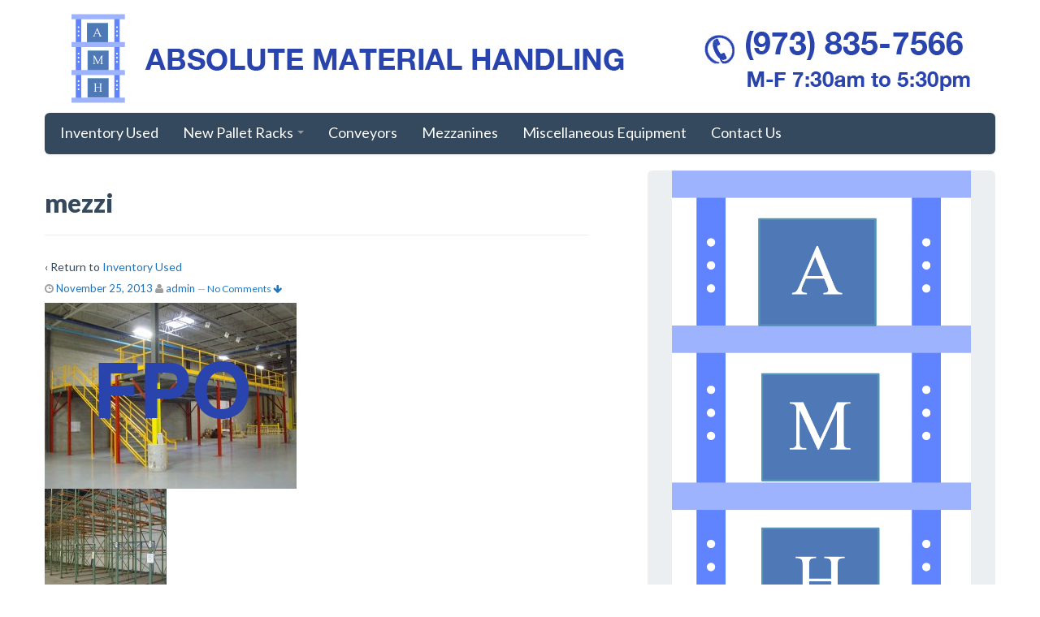

--- FILE ---
content_type: text/html; charset=UTF-8
request_url: http://www.absolutematerialhandling.com/inventory-used/mezzi/
body_size: 9726
content:
<!doctype html>
<!--[if lt IE 7 ]> <html class="no-js ie6" lang="en-US"> <![endif]-->
<!--[if IE 7 ]>    <html class="no-js ie7" lang="en-US"> <![endif]-->
<!--[if IE 8 ]>    <html class="no-js ie8" lang="en-US"> <![endif]-->
<!--[if (gte IE 9)|!(IE)]><!--> <html class="no-js" lang="en-US"> <!--<![endif]-->
<head>

<meta charset="UTF-8" />
<meta name="viewport" content="width=device-width, user-scalable=no, initial-scale=1.0, minimum-scale=1.0, maximum-scale=1.0">

<title>mezzi - Absolute Material HandlingAbsolute Material Handling</title>

<link rel="profile" href="http://gmpg.org/xfn/11" />
<link rel="pingback" href="http://www.absolutematerialhandling.com/xmlrpc.php" />

<!--[if IE 7]>
  <link rel="stylesheet" href="/css/font-awesome-ie7.min.css">
<![endif]-->

<meta name='robots' content='index, follow, max-image-preview:large, max-snippet:-1, max-video-preview:-1' />

	<!-- This site is optimized with the Yoast SEO plugin v26.5 - https://yoast.com/wordpress/plugins/seo/ -->
	<link rel="canonical" href="http://www.absolutematerialhandling.com/inventory-used/mezzi/" />
	<meta property="og:locale" content="en_US" />
	<meta property="og:type" content="article" />
	<meta property="og:title" content="mezzi - Absolute Material Handling" />
	<meta property="og:url" content="http://www.absolutematerialhandling.com/inventory-used/mezzi/" />
	<meta property="og:site_name" content="Absolute Material Handling" />
	<meta property="og:image" content="http://www.absolutematerialhandling.com/inventory-used/mezzi" />
	<meta property="og:image:width" content="310" />
	<meta property="og:image:height" content="229" />
	<meta property="og:image:type" content="image/png" />
	<script type="application/ld+json" class="yoast-schema-graph">{"@context":"https://schema.org","@graph":[{"@type":"WebPage","@id":"http://www.absolutematerialhandling.com/inventory-used/mezzi/","url":"http://www.absolutematerialhandling.com/inventory-used/mezzi/","name":"mezzi - Absolute Material Handling","isPartOf":{"@id":"http://www.absolutematerialhandling.com/#website"},"primaryImageOfPage":{"@id":"http://www.absolutematerialhandling.com/inventory-used/mezzi/#primaryimage"},"image":{"@id":"http://www.absolutematerialhandling.com/inventory-used/mezzi/#primaryimage"},"thumbnailUrl":"http://www.absolutematerialhandling.com/wp-content/uploads/2013/11/mezzi.png","datePublished":"2013-11-25T19:43:24+00:00","breadcrumb":{"@id":"http://www.absolutematerialhandling.com/inventory-used/mezzi/#breadcrumb"},"inLanguage":"en-US","potentialAction":[{"@type":"ReadAction","target":["http://www.absolutematerialhandling.com/inventory-used/mezzi/"]}]},{"@type":"ImageObject","inLanguage":"en-US","@id":"http://www.absolutematerialhandling.com/inventory-used/mezzi/#primaryimage","url":"http://www.absolutematerialhandling.com/wp-content/uploads/2013/11/mezzi.png","contentUrl":"http://www.absolutematerialhandling.com/wp-content/uploads/2013/11/mezzi.png","width":310,"height":229},{"@type":"BreadcrumbList","@id":"http://www.absolutematerialhandling.com/inventory-used/mezzi/#breadcrumb","itemListElement":[{"@type":"ListItem","position":1,"name":"Home","item":"http://www.absolutematerialhandling.com/"},{"@type":"ListItem","position":2,"name":"Inventory Used","item":"http://www.absolutematerialhandling.com/inventory-used/"},{"@type":"ListItem","position":3,"name":"mezzi"}]},{"@type":"WebSite","@id":"http://www.absolutematerialhandling.com/#website","url":"http://www.absolutematerialhandling.com/","name":"Absolute Material Handling","description":"","potentialAction":[{"@type":"SearchAction","target":{"@type":"EntryPoint","urlTemplate":"http://www.absolutematerialhandling.com/?s={search_term_string}"},"query-input":{"@type":"PropertyValueSpecification","valueRequired":true,"valueName":"search_term_string"}}],"inLanguage":"en-US"}]}</script>
	<!-- / Yoast SEO plugin. -->


<link rel="alternate" type="application/rss+xml" title="Absolute Material Handling &raquo; Feed" href="http://www.absolutematerialhandling.com/feed/" />
<link rel="alternate" type="application/rss+xml" title="Absolute Material Handling &raquo; Comments Feed" href="http://www.absolutematerialhandling.com/comments/feed/" />
<link rel="alternate" type="application/rss+xml" title="Absolute Material Handling &raquo; mezzi Comments Feed" href="http://www.absolutematerialhandling.com/inventory-used/mezzi/feed/" />
<link rel="alternate" title="oEmbed (JSON)" type="application/json+oembed" href="http://www.absolutematerialhandling.com/wp-json/oembed/1.0/embed?url=http%3A%2F%2Fwww.absolutematerialhandling.com%2Finventory-used%2Fmezzi%2F" />
<link rel="alternate" title="oEmbed (XML)" type="text/xml+oembed" href="http://www.absolutematerialhandling.com/wp-json/oembed/1.0/embed?url=http%3A%2F%2Fwww.absolutematerialhandling.com%2Finventory-used%2Fmezzi%2F&#038;format=xml" />
<style id='wp-img-auto-sizes-contain-inline-css' type='text/css'>
img:is([sizes=auto i],[sizes^="auto," i]){contain-intrinsic-size:3000px 1500px}
/*# sourceURL=wp-img-auto-sizes-contain-inline-css */
</style>
<style id='wp-emoji-styles-inline-css' type='text/css'>

	img.wp-smiley, img.emoji {
		display: inline !important;
		border: none !important;
		box-shadow: none !important;
		height: 1em !important;
		width: 1em !important;
		margin: 0 0.07em !important;
		vertical-align: -0.1em !important;
		background: none !important;
		padding: 0 !important;
	}
/*# sourceURL=wp-emoji-styles-inline-css */
</style>
<style id='wp-block-library-inline-css' type='text/css'>
:root{--wp-block-synced-color:#7a00df;--wp-block-synced-color--rgb:122,0,223;--wp-bound-block-color:var(--wp-block-synced-color);--wp-editor-canvas-background:#ddd;--wp-admin-theme-color:#007cba;--wp-admin-theme-color--rgb:0,124,186;--wp-admin-theme-color-darker-10:#006ba1;--wp-admin-theme-color-darker-10--rgb:0,107,160.5;--wp-admin-theme-color-darker-20:#005a87;--wp-admin-theme-color-darker-20--rgb:0,90,135;--wp-admin-border-width-focus:2px}@media (min-resolution:192dpi){:root{--wp-admin-border-width-focus:1.5px}}.wp-element-button{cursor:pointer}:root .has-very-light-gray-background-color{background-color:#eee}:root .has-very-dark-gray-background-color{background-color:#313131}:root .has-very-light-gray-color{color:#eee}:root .has-very-dark-gray-color{color:#313131}:root .has-vivid-green-cyan-to-vivid-cyan-blue-gradient-background{background:linear-gradient(135deg,#00d084,#0693e3)}:root .has-purple-crush-gradient-background{background:linear-gradient(135deg,#34e2e4,#4721fb 50%,#ab1dfe)}:root .has-hazy-dawn-gradient-background{background:linear-gradient(135deg,#faaca8,#dad0ec)}:root .has-subdued-olive-gradient-background{background:linear-gradient(135deg,#fafae1,#67a671)}:root .has-atomic-cream-gradient-background{background:linear-gradient(135deg,#fdd79a,#004a59)}:root .has-nightshade-gradient-background{background:linear-gradient(135deg,#330968,#31cdcf)}:root .has-midnight-gradient-background{background:linear-gradient(135deg,#020381,#2874fc)}:root{--wp--preset--font-size--normal:16px;--wp--preset--font-size--huge:42px}.has-regular-font-size{font-size:1em}.has-larger-font-size{font-size:2.625em}.has-normal-font-size{font-size:var(--wp--preset--font-size--normal)}.has-huge-font-size{font-size:var(--wp--preset--font-size--huge)}.has-text-align-center{text-align:center}.has-text-align-left{text-align:left}.has-text-align-right{text-align:right}.has-fit-text{white-space:nowrap!important}#end-resizable-editor-section{display:none}.aligncenter{clear:both}.items-justified-left{justify-content:flex-start}.items-justified-center{justify-content:center}.items-justified-right{justify-content:flex-end}.items-justified-space-between{justify-content:space-between}.screen-reader-text{border:0;clip-path:inset(50%);height:1px;margin:-1px;overflow:hidden;padding:0;position:absolute;width:1px;word-wrap:normal!important}.screen-reader-text:focus{background-color:#ddd;clip-path:none;color:#444;display:block;font-size:1em;height:auto;left:5px;line-height:normal;padding:15px 23px 14px;text-decoration:none;top:5px;width:auto;z-index:100000}html :where(.has-border-color){border-style:solid}html :where([style*=border-top-color]){border-top-style:solid}html :where([style*=border-right-color]){border-right-style:solid}html :where([style*=border-bottom-color]){border-bottom-style:solid}html :where([style*=border-left-color]){border-left-style:solid}html :where([style*=border-width]){border-style:solid}html :where([style*=border-top-width]){border-top-style:solid}html :where([style*=border-right-width]){border-right-style:solid}html :where([style*=border-bottom-width]){border-bottom-style:solid}html :where([style*=border-left-width]){border-left-style:solid}html :where(img[class*=wp-image-]){height:auto;max-width:100%}:where(figure){margin:0 0 1em}html :where(.is-position-sticky){--wp-admin--admin-bar--position-offset:var(--wp-admin--admin-bar--height,0px)}@media screen and (max-width:600px){html :where(.is-position-sticky){--wp-admin--admin-bar--position-offset:0px}}

/*# sourceURL=wp-block-library-inline-css */
</style><style id='global-styles-inline-css' type='text/css'>
:root{--wp--preset--aspect-ratio--square: 1;--wp--preset--aspect-ratio--4-3: 4/3;--wp--preset--aspect-ratio--3-4: 3/4;--wp--preset--aspect-ratio--3-2: 3/2;--wp--preset--aspect-ratio--2-3: 2/3;--wp--preset--aspect-ratio--16-9: 16/9;--wp--preset--aspect-ratio--9-16: 9/16;--wp--preset--color--black: #000000;--wp--preset--color--cyan-bluish-gray: #abb8c3;--wp--preset--color--white: #ffffff;--wp--preset--color--pale-pink: #f78da7;--wp--preset--color--vivid-red: #cf2e2e;--wp--preset--color--luminous-vivid-orange: #ff6900;--wp--preset--color--luminous-vivid-amber: #fcb900;--wp--preset--color--light-green-cyan: #7bdcb5;--wp--preset--color--vivid-green-cyan: #00d084;--wp--preset--color--pale-cyan-blue: #8ed1fc;--wp--preset--color--vivid-cyan-blue: #0693e3;--wp--preset--color--vivid-purple: #9b51e0;--wp--preset--gradient--vivid-cyan-blue-to-vivid-purple: linear-gradient(135deg,rgb(6,147,227) 0%,rgb(155,81,224) 100%);--wp--preset--gradient--light-green-cyan-to-vivid-green-cyan: linear-gradient(135deg,rgb(122,220,180) 0%,rgb(0,208,130) 100%);--wp--preset--gradient--luminous-vivid-amber-to-luminous-vivid-orange: linear-gradient(135deg,rgb(252,185,0) 0%,rgb(255,105,0) 100%);--wp--preset--gradient--luminous-vivid-orange-to-vivid-red: linear-gradient(135deg,rgb(255,105,0) 0%,rgb(207,46,46) 100%);--wp--preset--gradient--very-light-gray-to-cyan-bluish-gray: linear-gradient(135deg,rgb(238,238,238) 0%,rgb(169,184,195) 100%);--wp--preset--gradient--cool-to-warm-spectrum: linear-gradient(135deg,rgb(74,234,220) 0%,rgb(151,120,209) 20%,rgb(207,42,186) 40%,rgb(238,44,130) 60%,rgb(251,105,98) 80%,rgb(254,248,76) 100%);--wp--preset--gradient--blush-light-purple: linear-gradient(135deg,rgb(255,206,236) 0%,rgb(152,150,240) 100%);--wp--preset--gradient--blush-bordeaux: linear-gradient(135deg,rgb(254,205,165) 0%,rgb(254,45,45) 50%,rgb(107,0,62) 100%);--wp--preset--gradient--luminous-dusk: linear-gradient(135deg,rgb(255,203,112) 0%,rgb(199,81,192) 50%,rgb(65,88,208) 100%);--wp--preset--gradient--pale-ocean: linear-gradient(135deg,rgb(255,245,203) 0%,rgb(182,227,212) 50%,rgb(51,167,181) 100%);--wp--preset--gradient--electric-grass: linear-gradient(135deg,rgb(202,248,128) 0%,rgb(113,206,126) 100%);--wp--preset--gradient--midnight: linear-gradient(135deg,rgb(2,3,129) 0%,rgb(40,116,252) 100%);--wp--preset--font-size--small: 13px;--wp--preset--font-size--medium: 20px;--wp--preset--font-size--large: 36px;--wp--preset--font-size--x-large: 42px;--wp--preset--spacing--20: 0.44rem;--wp--preset--spacing--30: 0.67rem;--wp--preset--spacing--40: 1rem;--wp--preset--spacing--50: 1.5rem;--wp--preset--spacing--60: 2.25rem;--wp--preset--spacing--70: 3.38rem;--wp--preset--spacing--80: 5.06rem;--wp--preset--shadow--natural: 6px 6px 9px rgba(0, 0, 0, 0.2);--wp--preset--shadow--deep: 12px 12px 50px rgba(0, 0, 0, 0.4);--wp--preset--shadow--sharp: 6px 6px 0px rgba(0, 0, 0, 0.2);--wp--preset--shadow--outlined: 6px 6px 0px -3px rgb(255, 255, 255), 6px 6px rgb(0, 0, 0);--wp--preset--shadow--crisp: 6px 6px 0px rgb(0, 0, 0);}:where(.is-layout-flex){gap: 0.5em;}:where(.is-layout-grid){gap: 0.5em;}body .is-layout-flex{display: flex;}.is-layout-flex{flex-wrap: wrap;align-items: center;}.is-layout-flex > :is(*, div){margin: 0;}body .is-layout-grid{display: grid;}.is-layout-grid > :is(*, div){margin: 0;}:where(.wp-block-columns.is-layout-flex){gap: 2em;}:where(.wp-block-columns.is-layout-grid){gap: 2em;}:where(.wp-block-post-template.is-layout-flex){gap: 1.25em;}:where(.wp-block-post-template.is-layout-grid){gap: 1.25em;}.has-black-color{color: var(--wp--preset--color--black) !important;}.has-cyan-bluish-gray-color{color: var(--wp--preset--color--cyan-bluish-gray) !important;}.has-white-color{color: var(--wp--preset--color--white) !important;}.has-pale-pink-color{color: var(--wp--preset--color--pale-pink) !important;}.has-vivid-red-color{color: var(--wp--preset--color--vivid-red) !important;}.has-luminous-vivid-orange-color{color: var(--wp--preset--color--luminous-vivid-orange) !important;}.has-luminous-vivid-amber-color{color: var(--wp--preset--color--luminous-vivid-amber) !important;}.has-light-green-cyan-color{color: var(--wp--preset--color--light-green-cyan) !important;}.has-vivid-green-cyan-color{color: var(--wp--preset--color--vivid-green-cyan) !important;}.has-pale-cyan-blue-color{color: var(--wp--preset--color--pale-cyan-blue) !important;}.has-vivid-cyan-blue-color{color: var(--wp--preset--color--vivid-cyan-blue) !important;}.has-vivid-purple-color{color: var(--wp--preset--color--vivid-purple) !important;}.has-black-background-color{background-color: var(--wp--preset--color--black) !important;}.has-cyan-bluish-gray-background-color{background-color: var(--wp--preset--color--cyan-bluish-gray) !important;}.has-white-background-color{background-color: var(--wp--preset--color--white) !important;}.has-pale-pink-background-color{background-color: var(--wp--preset--color--pale-pink) !important;}.has-vivid-red-background-color{background-color: var(--wp--preset--color--vivid-red) !important;}.has-luminous-vivid-orange-background-color{background-color: var(--wp--preset--color--luminous-vivid-orange) !important;}.has-luminous-vivid-amber-background-color{background-color: var(--wp--preset--color--luminous-vivid-amber) !important;}.has-light-green-cyan-background-color{background-color: var(--wp--preset--color--light-green-cyan) !important;}.has-vivid-green-cyan-background-color{background-color: var(--wp--preset--color--vivid-green-cyan) !important;}.has-pale-cyan-blue-background-color{background-color: var(--wp--preset--color--pale-cyan-blue) !important;}.has-vivid-cyan-blue-background-color{background-color: var(--wp--preset--color--vivid-cyan-blue) !important;}.has-vivid-purple-background-color{background-color: var(--wp--preset--color--vivid-purple) !important;}.has-black-border-color{border-color: var(--wp--preset--color--black) !important;}.has-cyan-bluish-gray-border-color{border-color: var(--wp--preset--color--cyan-bluish-gray) !important;}.has-white-border-color{border-color: var(--wp--preset--color--white) !important;}.has-pale-pink-border-color{border-color: var(--wp--preset--color--pale-pink) !important;}.has-vivid-red-border-color{border-color: var(--wp--preset--color--vivid-red) !important;}.has-luminous-vivid-orange-border-color{border-color: var(--wp--preset--color--luminous-vivid-orange) !important;}.has-luminous-vivid-amber-border-color{border-color: var(--wp--preset--color--luminous-vivid-amber) !important;}.has-light-green-cyan-border-color{border-color: var(--wp--preset--color--light-green-cyan) !important;}.has-vivid-green-cyan-border-color{border-color: var(--wp--preset--color--vivid-green-cyan) !important;}.has-pale-cyan-blue-border-color{border-color: var(--wp--preset--color--pale-cyan-blue) !important;}.has-vivid-cyan-blue-border-color{border-color: var(--wp--preset--color--vivid-cyan-blue) !important;}.has-vivid-purple-border-color{border-color: var(--wp--preset--color--vivid-purple) !important;}.has-vivid-cyan-blue-to-vivid-purple-gradient-background{background: var(--wp--preset--gradient--vivid-cyan-blue-to-vivid-purple) !important;}.has-light-green-cyan-to-vivid-green-cyan-gradient-background{background: var(--wp--preset--gradient--light-green-cyan-to-vivid-green-cyan) !important;}.has-luminous-vivid-amber-to-luminous-vivid-orange-gradient-background{background: var(--wp--preset--gradient--luminous-vivid-amber-to-luminous-vivid-orange) !important;}.has-luminous-vivid-orange-to-vivid-red-gradient-background{background: var(--wp--preset--gradient--luminous-vivid-orange-to-vivid-red) !important;}.has-very-light-gray-to-cyan-bluish-gray-gradient-background{background: var(--wp--preset--gradient--very-light-gray-to-cyan-bluish-gray) !important;}.has-cool-to-warm-spectrum-gradient-background{background: var(--wp--preset--gradient--cool-to-warm-spectrum) !important;}.has-blush-light-purple-gradient-background{background: var(--wp--preset--gradient--blush-light-purple) !important;}.has-blush-bordeaux-gradient-background{background: var(--wp--preset--gradient--blush-bordeaux) !important;}.has-luminous-dusk-gradient-background{background: var(--wp--preset--gradient--luminous-dusk) !important;}.has-pale-ocean-gradient-background{background: var(--wp--preset--gradient--pale-ocean) !important;}.has-electric-grass-gradient-background{background: var(--wp--preset--gradient--electric-grass) !important;}.has-midnight-gradient-background{background: var(--wp--preset--gradient--midnight) !important;}.has-small-font-size{font-size: var(--wp--preset--font-size--small) !important;}.has-medium-font-size{font-size: var(--wp--preset--font-size--medium) !important;}.has-large-font-size{font-size: var(--wp--preset--font-size--large) !important;}.has-x-large-font-size{font-size: var(--wp--preset--font-size--x-large) !important;}
/*# sourceURL=global-styles-inline-css */
</style>

<style id='classic-theme-styles-inline-css' type='text/css'>
/*! This file is auto-generated */
.wp-block-button__link{color:#fff;background-color:#32373c;border-radius:9999px;box-shadow:none;text-decoration:none;padding:calc(.667em + 2px) calc(1.333em + 2px);font-size:1.125em}.wp-block-file__button{background:#32373c;color:#fff;text-decoration:none}
/*# sourceURL=/wp-includes/css/classic-themes.min.css */
</style>
<link rel='stylesheet' id='contact-form-7-css' href='http://www.absolutematerialhandling.com/wp-content/plugins/contact-form-7/includes/css/styles.css?ver=6.1.4' type='text/css' media='all' />
<link rel='stylesheet' id='bootstrap-styles-css' href='http://www.absolutematerialhandling.com/wp-content/themes/flatpress/css/bootstrap-responsive.css?ver=2.3.0' type='text/css' media='all' />
<link rel='stylesheet' id='bootstrap-css' href='http://www.absolutematerialhandling.com/wp-content/themes/flatpress/css/bootstrap.css?ver=2.3.0' type='text/css' media='all' />
<link rel='stylesheet' id='font-awesome-css' href='http://www.absolutematerialhandling.com/wp-content/themes/flatpress/css/font-awesome.min.css?ver=3.0' type='text/css' media='all' />
<link rel='stylesheet' id='colorbox-css' href='http://www.absolutematerialhandling.com/wp-content/themes/flatpress/css/colorbox.css?ver=1.3.19' type='text/css' media='all' />
<link rel='stylesheet' id='flat-style-css' href='http://www.absolutematerialhandling.com/wp-content/themes/flatpress/css/flat-ui.css?ver=1.0' type='text/css' media='all' />
<link rel='stylesheet' id='responsive-style-css' href='http://www.absolutematerialhandling.com/wp-content/themes/flatpress/style.css?ver=2.3.0' type='text/css' media='all' />
<script type="text/javascript" src="http://www.absolutematerialhandling.com/wp-includes/js/jquery/jquery.min.js?ver=3.7.1" id="jquery-core-js"></script>
<script type="text/javascript" src="http://www.absolutematerialhandling.com/wp-includes/js/jquery/jquery-migrate.min.js?ver=3.4.1" id="jquery-migrate-js"></script>
<script type="text/javascript" src="http://www.absolutematerialhandling.com/wp-content/themes/flatpress/js/responsive-modernizr.js?ver=2.5.3" id="modernizr-js"></script>
<script type="text/javascript" src="http://www.absolutematerialhandling.com/wp-content/themes/flatpress/js/jquery.isotope.min.js?ver=6.9" id="isotope-script-js"></script>
<script type="text/javascript" src="http://www.absolutematerialhandling.com/wp-content/themes/flatpress/js/jquery-ui-1.10.0.custom.min.js?ver=6.9" id="custom-ui-js"></script>
<script type="text/javascript" src="http://www.absolutematerialhandling.com/wp-content/themes/flatpress/js/custom_checkbox_and_radio.js?ver=6.9" id="checkbox-radio-js"></script>
<script type="text/javascript" src="http://www.absolutematerialhandling.com/wp-content/themes/flatpress/js/custom_radio.js?ver=6.9" id="custom-radio-js"></script>
<script type="text/javascript" src="http://www.absolutematerialhandling.com/wp-content/themes/flatpress/js/jquery.tagsinput.js?ver=6.9" id="tags-js"></script>
<script type="text/javascript" src="http://www.absolutematerialhandling.com/wp-content/themes/flatpress/js/bootstrap.js?ver=6.9" id="bootstrap-script-js"></script>
<script type="text/javascript" src="http://www.absolutematerialhandling.com/wp-content/themes/flatpress/js/jquery.placeholder.js?ver=6.9" id="placeholder-js"></script>
<script type="text/javascript" src="http://www.absolutematerialhandling.com/wp-content/themes/flatpress/js/video.js?ver=6.9" id="video-js"></script>
<script type="text/javascript" src="http://www.absolutematerialhandling.com/wp-content/themes/flatpress/js/strap-extras.js?ver=6.9" id="strap-extras-script-js"></script>
<link rel="https://api.w.org/" href="http://www.absolutematerialhandling.com/wp-json/" /><link rel="alternate" title="JSON" type="application/json" href="http://www.absolutematerialhandling.com/wp-json/wp/v2/media/177" /><link rel="EditURI" type="application/rsd+xml" title="RSD" href="http://www.absolutematerialhandling.com/xmlrpc.php?rsd" />
<meta name="generator" content="WordPress 6.9" />
<link rel='shortlink' href='http://www.absolutematerialhandling.com/?p=177' />
    <script type="text/javascript">
    // <![CDATA[
    jQuery(document).ready(function($){
        $("a[rel='colorbox']").colorbox({
                transition:'elastic', 
                opacity:'0.7', 
                maxHeight:'90%'
        });
        $("a.gallery").colorbox({
                rel:'group'
        });
        $("a[rel='colorboxvideo']").colorbox({
                iframe:true, 
                transition:'elastic', 
                opacity:'0.7',
                innerWidth:'60%', 
                innerHeight:'80%'
        });
    });  
    // ]]>
    </script>
<style>
                a{ 
                    color: #1e73be; 
                }
                a:hover{ 
                    color: #026af2; 
                }
                a:active{ 
                    color: #ffffff; 
                }

                @media screen and (max-width: 980px) {
                    body { padding-top: 0;}
                }

                
                </style> 

</head>

<body class="attachment wp-singular attachment-template-default attachmentid-177 attachment-png wp-theme-flatpress metaslider-plugin">
                 

         
        <div id="header">
        <div class="container">

                        <div class="logo"><a href=" http://www.absolutematerialhandling.com/" title="Absolute Material Handling" rel="homepage">
                <img src="http://www.absolutematerialhandling.com/wp-content/uploads/2013/11/header15.png" alt="Absolute Material Handling"/>
            </a></div><!-- end of #logo -->
              
        
       
	
    <div class="navbar navbar-inverse">
      <div class="navbar-inner">
        <div class="container">
         
			   <ul id="menu-main-menu" class="nav"><li id="menu-item-111" class="menu-item menu-item-type-post_type menu-item-object-page menu-item-111"><a href="http://www.absolutematerialhandling.com/inventory-used/">Inventory Used</a></li>
<li id="menu-item-91" class="menu-item menu-item-type-custom menu-item-object-custom menu-item-has-children dropdown menu-item-91"><a href="http://www.absolutematerialhandling.com/pallet-racks" class="dropdown-toggle" data-toggle="dropdown">New Pallet Racks <b class="caret"></b></a>
<ul>
	<li id="menu-item-190" class="menu-item menu-item-type-post_type menu-item-object-page menu-item-190"><a href="http://www.absolutematerialhandling.com/pallet-racks/">New Manufacturers</a></li>
	<li id="menu-item-383" class="menu-item menu-item-type-post_type menu-item-object-page menu-item-383"><a href="http://www.absolutematerialhandling.com/pallet-racks/wireway-husky/">Wireway Husky</a></li>
	<li id="menu-item-382" class="menu-item menu-item-type-post_type menu-item-object-page menu-item-382"><a href="http://www.absolutematerialhandling.com/pallet-racks/speedrack/">Speedrack</a></li>
	<li id="menu-item-381" class="menu-item menu-item-type-post_type menu-item-object-page menu-item-381"><a href="http://www.absolutematerialhandling.com/pallet-racks/cogan/">Cogan</a></li>
	<li id="menu-item-65" class="menu-item menu-item-type-post_type menu-item-object-page menu-item-65"><a href="http://www.absolutematerialhandling.com/pallet-racks/cantilever-style-racks/">Cantilever Style Racks</a></li>
	<li id="menu-item-64" class="menu-item menu-item-type-post_type menu-item-object-page menu-item-64"><a href="http://www.absolutematerialhandling.com/pallet-racks/keystone-style-rack/">Keystone Style Rack</a></li>
	<li id="menu-item-63" class="menu-item menu-item-type-post_type menu-item-object-page menu-item-63"><a href="http://www.absolutematerialhandling.com/pallet-racks/rack-guardrack-back/">Rack Guard/Rack Back</a></li>
	<li id="menu-item-61" class="menu-item menu-item-type-post_type menu-item-object-page menu-item-61"><a href="http://www.absolutematerialhandling.com/pallet-racks/rack-wire-decking/">Rack Wire Decking</a></li>
	<li id="menu-item-60" class="menu-item menu-item-type-post_type menu-item-object-page menu-item-60"><a href="http://www.absolutematerialhandling.com/pallet-racks/ridg-u-rack-slotted/">Ridg U Rack Slotted</a></li>
	<li id="menu-item-59" class="menu-item menu-item-type-post_type menu-item-object-page menu-item-59"><a href="http://www.absolutematerialhandling.com/pallet-racks/structural-pallet-rack/">Structural Pallet Rack</a></li>
	<li id="menu-item-58" class="menu-item menu-item-type-post_type menu-item-object-page menu-item-58"><a href="http://www.absolutematerialhandling.com/pallet-racks/teardrop-style-racks/">Teardrop Style Racks</a></li>
	<li id="menu-item-62" class="menu-item menu-item-type-post_type menu-item-object-page menu-item-62"><a href="http://www.absolutematerialhandling.com/pallet-racks/rack-repair-kits/">Rack Repair Kits</a></li>
</ul>
</li>
<li id="menu-item-68" class="menu-item menu-item-type-post_type menu-item-object-page menu-item-68"><a href="http://www.absolutematerialhandling.com/conveyors/">Conveyors</a></li>
<li id="menu-item-390" class="menu-item menu-item-type-post_type menu-item-object-page menu-item-390"><a href="http://www.absolutematerialhandling.com/mezzanines/">Mezzanines</a></li>
<li id="menu-item-66" class="menu-item menu-item-type-post_type menu-item-object-page menu-item-66"><a href="http://www.absolutematerialhandling.com/other-warehouse-equipment/">Miscellaneous Equipment</a></li>
<li id="menu-item-18" class="menu-item menu-item-type-post_type menu-item-object-page menu-item-18"><a href="http://www.absolutematerialhandling.com/contact/">Contact Us</a></li>
</ul>

                <div class="mobile-menu">
      <div class="menu-main-menu-container"><div class="mobile-menu"><form><select onchange="if (this.value) window.location.href=this.value"><option value="http://www.absolutematerialhandling.com/inventory-used/">Inventory Used</option>
<option value="http://www.absolutematerialhandling.com/pallet-racks">New Pallet Racks<option value="http://www.absolutematerialhandling.com/pallet-racks/">New Manufacturers</option>
<option value="http://www.absolutematerialhandling.com/pallet-racks/wireway-husky/">Wireway Husky</option>
<option value="http://www.absolutematerialhandling.com/pallet-racks/speedrack/">Speedrack</option>
<option value="http://www.absolutematerialhandling.com/pallet-racks/cogan/">Cogan</option>
<option value="http://www.absolutematerialhandling.com/pallet-racks/cantilever-style-racks/">Cantilever Style Racks</option>
<option value="http://www.absolutematerialhandling.com/pallet-racks/keystone-style-rack/">Keystone Style Rack</option>
<option value="http://www.absolutematerialhandling.com/pallet-racks/rack-guardrack-back/">Rack Guard/Rack Back</option>
<option value="http://www.absolutematerialhandling.com/pallet-racks/rack-wire-decking/">Rack Wire Decking</option>
<option value="http://www.absolutematerialhandling.com/pallet-racks/ridg-u-rack-slotted/">Ridg U Rack Slotted</option>
<option value="http://www.absolutematerialhandling.com/pallet-racks/structural-pallet-rack/">Structural Pallet Rack</option>
<option value="http://www.absolutematerialhandling.com/pallet-racks/teardrop-style-racks/">Teardrop Style Racks</option>
<option value="http://www.absolutematerialhandling.com/pallet-racks/rack-repair-kits/">Rack Repair Kits</option>
</option>
<option value="http://www.absolutematerialhandling.com/conveyors/">Conveyors</option>
<option value="http://www.absolutematerialhandling.com/mezzanines/">Mezzanines</option>
<option value="http://www.absolutematerialhandling.com/other-warehouse-equipment/">Miscellaneous Equipment</option>
<option value="http://www.absolutematerialhandling.com/contact/">Contact Us</option>
</select></form></div></div>          
</div>
 

            <div class="social-icons nav pull-right"></div><!-- end of .social-icons -->
        </div>
        </div>
     </div> 
 
           
    </div>
    </div><!-- end of #header -->
        
	    
    <div class="container">
        <div id="wrapper" class="clearfix">
    
    
<div class="row">
        <div class="span7">

        <div id="content-images">
        

		          
            <div id="post-177" class="post-177 attachment type-attachment status-inherit hentry">
                <div class="page-header">
                <h1 class="page-title">mezzi</h1>
                </div>
                <p>&#8249; Return to <a href="http://www.absolutematerialhandling.com/inventory-used/" rel="gallery">Inventory Used</a></p>

                <div class="post-meta">
                <i class="icon-time"></i> <a href="http://www.absolutematerialhandling.com/inventory-used/mezzi/" title="7:43 pm" rel="bookmark">November 25, 2013</a> <i class="icon-user"></i> <span class="author vcard"><a class="url fn n" href="http://www.absolutematerialhandling.com/author/admin/" title="View all posts by admin">admin</a></span>				                            <span class="comments-link">
                        <span class="mdash">&mdash;</span>
                    <a href="http://www.absolutematerialhandling.com/inventory-used/mezzi/#respond">No Comments <i class="icon-arrow-down"></i></a>                        </span>
                     
                </div><!-- end of .post-meta -->
                                
                <div class="attachment-entry">
                    <a href="http://www.absolutematerialhandling.com/wp-content/uploads/2013/11/mezzi.png"><img width="310" height="229" src="http://www.absolutematerialhandling.com/wp-content/uploads/2013/11/mezzi.png" class="attachment-large size-large" alt="" decoding="async" fetchpriority="high" srcset="http://www.absolutematerialhandling.com/wp-content/uploads/2013/11/mezzi.png 310w, http://www.absolutematerialhandling.com/wp-content/uploads/2013/11/mezzi-300x221.png 300w, http://www.absolutematerialhandling.com/wp-content/uploads/2013/11/mezzi-250x184.png 250w" sizes="(max-width: 310px) 100vw, 310px" /></a>
					                                                           </div><!-- end of .post-entry -->

               <div class="navigation">
	               <div class="previous"><a href='http://www.absolutematerialhandling.com/inventory-used/olympus-digital-camera-15/'><img width="150" height="150" src="http://www.absolutematerialhandling.com/wp-content/uploads/2013/11/Structural-Drive-In-Rack-150x150.jpg" class="attachment-thumbnail size-thumbnail" alt="OLYMPUS DIGITAL CAMERA" decoding="async" /></a></div>
			      <div class="next"><a href='http://www.absolutematerialhandling.com/inventory-used/conveyor/'><img width="150" height="150" src="http://www.absolutematerialhandling.com/wp-content/uploads/2013/11/conveyor-150x150.png" class="attachment-thumbnail size-thumbnail" alt="conveyor" decoding="async" /></a></div>
		       </div><!-- end of .navigation -->
                        
                                <div class="post-data">
				     
                     
                </div><!-- end of .post-data -->
                             

            <div class="post-edit"></div>             
            </div><!-- end of #post-177 -->
            
			




    	<div id="respond" class="comment-respond">
		<h3 id="reply-title" class="comment-reply-title">Leave a Reply <small><a rel="nofollow" id="cancel-comment-reply-link" href="/inventory-used/mezzi/#respond" style="display:none;">Cancel reply</a></small></h3><form action="http://www.absolutematerialhandling.com/wp-comments-post.php" method="post" id="commentform" class="comment-form"><p class="comment-notes"><span id="email-notes">Your email address will not be published.</span> <span class="required-field-message">Required fields are marked <span class="required">*</span></span></p><p class="comment-form-comment"><label for="comment">Comment <span class="required">*</span></label> <textarea autocomplete="new-password"  id="ffb62b0fd6"  name="ffb62b0fd6"   cols="45" rows="8" maxlength="65525" required="required"></textarea><textarea id="comment" aria-label="hp-comment" aria-hidden="true" name="comment" autocomplete="new-password" style="padding:0 !important;clip:rect(1px, 1px, 1px, 1px) !important;position:absolute !important;white-space:nowrap !important;height:1px !important;width:1px !important;overflow:hidden !important;" tabindex="-1"></textarea><script data-noptimize>document.getElementById("comment").setAttribute( "id", "a4966755948c48d26616069886a615b8" );document.getElementById("ffb62b0fd6").setAttribute( "id", "comment" );</script></p><p class="comment-form-author"><label for="author">Name</label> <span class="required">*</span><input id="author" name="author" type="text" value="" size="30" /></p>
<p class="comment-form-email"><label for="email">E-mail</label> <span class="required">*</span><input id="email" name="email" type="text" value="" size="30" /></p>
<p class="comment-form-url"><label for="url">Website</label><input id="url" name="url" type="text" value="" size="30" /></p>
<p class="form-submit"><input name="submit" type="submit" id="submit" class="submit" value="Post Comment" /> <input type='hidden' name='comment_post_ID' value='177' id='comment_post_ID' />
<input type='hidden' name='comment_parent' id='comment_parent' value='0' />
</p></form>	</div><!-- #respond -->
	

                
          

	      
      
        </div><!-- end of #content-image -->
    </div>

        <div class="span5">
        <div id="widgets">
        
                    
                        
              <img src="http://www.absolutematerialhandling.com/wp-content/amh-logo.png">

            
            		</div><!-- end of #widgets -->
        </div> <!-- end of .span3 -->
    </div> <!-- end of .span9 -->    </div><!-- end of wrapper-->
        
   
</div><!-- end of container -->
 
<div id="footer" class="clearfix">

  <div class="container">
        <div class="row">
          <div class="span7">
            <div id="text-3" class="widget-wrapper widget_text">			<div class="textwidget"><h1>Since 1998</h1>
<h3>Absolute Material Handling provides nothing but the best solutions for your warehousing needs.</h3>.</div>
		</div>          </div> <!-- /span7 -->

          <div class="span5">
            <div class="footer-banner">
                <div id="text-2" class="widget-wrapper widget_text">			<div class="textwidget"></br>
<ul>
<li><strong>CONTACT US</li></strong>
<li>5 Mathews Ave</li>
<li>Riverdale, NJ 07457</li>
<li>(973) 835-7566 &nbsp; &nbsp;&nbsp;<strong>Mon-Fri</strong> 7:30AM – 5:30PM</li>
<li><a href="mailto:absolutmatl@optonline.net"> </a></li>
</ul>


</div>
		</div>            </div>
          </div>
        </div>
      </div>

  </div>  <!-- end #footer -->
</div>

<script type="speculationrules">
{"prefetch":[{"source":"document","where":{"and":[{"href_matches":"/*"},{"not":{"href_matches":["/wp-*.php","/wp-admin/*","/wp-content/uploads/*","/wp-content/*","/wp-content/plugins/*","/wp-content/themes/flatpress/*","/*\\?(.+)"]}},{"not":{"selector_matches":"a[rel~=\"nofollow\"]"}},{"not":{"selector_matches":".no-prefetch, .no-prefetch a"}}]},"eagerness":"conservative"}]}
</script>
<script type="text/javascript" src="http://www.absolutematerialhandling.com/wp-includes/js/dist/hooks.min.js?ver=dd5603f07f9220ed27f1" id="wp-hooks-js"></script>
<script type="text/javascript" src="http://www.absolutematerialhandling.com/wp-includes/js/dist/i18n.min.js?ver=c26c3dc7bed366793375" id="wp-i18n-js"></script>
<script type="text/javascript" id="wp-i18n-js-after">
/* <![CDATA[ */
wp.i18n.setLocaleData( { 'text direction\u0004ltr': [ 'ltr' ] } );
//# sourceURL=wp-i18n-js-after
/* ]]> */
</script>
<script type="text/javascript" src="http://www.absolutematerialhandling.com/wp-content/plugins/contact-form-7/includes/swv/js/index.js?ver=6.1.4" id="swv-js"></script>
<script type="text/javascript" id="contact-form-7-js-before">
/* <![CDATA[ */
var wpcf7 = {
    "api": {
        "root": "http:\/\/www.absolutematerialhandling.com\/wp-json\/",
        "namespace": "contact-form-7\/v1"
    }
};
//# sourceURL=contact-form-7-js-before
/* ]]> */
</script>
<script type="text/javascript" src="http://www.absolutematerialhandling.com/wp-content/plugins/contact-form-7/includes/js/index.js?ver=6.1.4" id="contact-form-7-js"></script>
<script type="text/javascript" src="http://www.absolutematerialhandling.com/wp-content/themes/flatpress/js/responsive-scripts.js?ver=1.1.0" id="responsive-scripts-js"></script>
<script type="text/javascript" src="http://www.absolutematerialhandling.com/wp-content/themes/flatpress/js/responsive-plugins.js?ver=1.1.0" id="responsive-plugins-js"></script>
<script type="text/javascript" src="http://www.absolutematerialhandling.com/wp-content/themes/flatpress/js/jquery.colorbox-min.js?ver=1.3.19" id="colorbox-js"></script>
<script type="text/javascript" src="http://www.absolutematerialhandling.com/wp-includes/js/comment-reply.min.js?ver=6.9" id="comment-reply-js" async="async" data-wp-strategy="async" fetchpriority="low"></script>
<script id="wp-emoji-settings" type="application/json">
{"baseUrl":"https://s.w.org/images/core/emoji/17.0.2/72x72/","ext":".png","svgUrl":"https://s.w.org/images/core/emoji/17.0.2/svg/","svgExt":".svg","source":{"concatemoji":"http://www.absolutematerialhandling.com/wp-includes/js/wp-emoji-release.min.js?ver=6.9"}}
</script>
<script type="module">
/* <![CDATA[ */
/*! This file is auto-generated */
const a=JSON.parse(document.getElementById("wp-emoji-settings").textContent),o=(window._wpemojiSettings=a,"wpEmojiSettingsSupports"),s=["flag","emoji"];function i(e){try{var t={supportTests:e,timestamp:(new Date).valueOf()};sessionStorage.setItem(o,JSON.stringify(t))}catch(e){}}function c(e,t,n){e.clearRect(0,0,e.canvas.width,e.canvas.height),e.fillText(t,0,0);t=new Uint32Array(e.getImageData(0,0,e.canvas.width,e.canvas.height).data);e.clearRect(0,0,e.canvas.width,e.canvas.height),e.fillText(n,0,0);const a=new Uint32Array(e.getImageData(0,0,e.canvas.width,e.canvas.height).data);return t.every((e,t)=>e===a[t])}function p(e,t){e.clearRect(0,0,e.canvas.width,e.canvas.height),e.fillText(t,0,0);var n=e.getImageData(16,16,1,1);for(let e=0;e<n.data.length;e++)if(0!==n.data[e])return!1;return!0}function u(e,t,n,a){switch(t){case"flag":return n(e,"\ud83c\udff3\ufe0f\u200d\u26a7\ufe0f","\ud83c\udff3\ufe0f\u200b\u26a7\ufe0f")?!1:!n(e,"\ud83c\udde8\ud83c\uddf6","\ud83c\udde8\u200b\ud83c\uddf6")&&!n(e,"\ud83c\udff4\udb40\udc67\udb40\udc62\udb40\udc65\udb40\udc6e\udb40\udc67\udb40\udc7f","\ud83c\udff4\u200b\udb40\udc67\u200b\udb40\udc62\u200b\udb40\udc65\u200b\udb40\udc6e\u200b\udb40\udc67\u200b\udb40\udc7f");case"emoji":return!a(e,"\ud83e\u1fac8")}return!1}function f(e,t,n,a){let r;const o=(r="undefined"!=typeof WorkerGlobalScope&&self instanceof WorkerGlobalScope?new OffscreenCanvas(300,150):document.createElement("canvas")).getContext("2d",{willReadFrequently:!0}),s=(o.textBaseline="top",o.font="600 32px Arial",{});return e.forEach(e=>{s[e]=t(o,e,n,a)}),s}function r(e){var t=document.createElement("script");t.src=e,t.defer=!0,document.head.appendChild(t)}a.supports={everything:!0,everythingExceptFlag:!0},new Promise(t=>{let n=function(){try{var e=JSON.parse(sessionStorage.getItem(o));if("object"==typeof e&&"number"==typeof e.timestamp&&(new Date).valueOf()<e.timestamp+604800&&"object"==typeof e.supportTests)return e.supportTests}catch(e){}return null}();if(!n){if("undefined"!=typeof Worker&&"undefined"!=typeof OffscreenCanvas&&"undefined"!=typeof URL&&URL.createObjectURL&&"undefined"!=typeof Blob)try{var e="postMessage("+f.toString()+"("+[JSON.stringify(s),u.toString(),c.toString(),p.toString()].join(",")+"));",a=new Blob([e],{type:"text/javascript"});const r=new Worker(URL.createObjectURL(a),{name:"wpTestEmojiSupports"});return void(r.onmessage=e=>{i(n=e.data),r.terminate(),t(n)})}catch(e){}i(n=f(s,u,c,p))}t(n)}).then(e=>{for(const n in e)a.supports[n]=e[n],a.supports.everything=a.supports.everything&&a.supports[n],"flag"!==n&&(a.supports.everythingExceptFlag=a.supports.everythingExceptFlag&&a.supports[n]);var t;a.supports.everythingExceptFlag=a.supports.everythingExceptFlag&&!a.supports.flag,a.supports.everything||((t=a.source||{}).concatemoji?r(t.concatemoji):t.wpemoji&&t.twemoji&&(r(t.twemoji),r(t.wpemoji)))});
//# sourceURL=http://www.absolutematerialhandling.com/wp-includes/js/wp-emoji-loader.min.js
/* ]]> */
</script>

</body>
</html>

--- FILE ---
content_type: text/css
request_url: http://www.absolutematerialhandling.com/wp-content/themes/flatpress/css/flat-ui.css?ver=1.0
body_size: 10897
content:
@import url("http://fonts.googleapis.com/css?family=Lato:400,700,900,400italic");
@font-face {
  font-family: "Flat-UI-Icons-16";
  src: url("../font/Flat-UI-Icons-16.eot");
  src: url("../font/Flat-UI-Icons-16.eot?#iefix") format("embedded-opentype"), url("../font/Flat-UI-Icons-16.woff") format("woff"), url("../font/Flat-UI-Icons-16.ttf") format("truetype"), url("../font/Flat-UI-Icons-16.svg#Flat-UI-Icons-16") format("svg");
  font-weight: normal;
  font-style: normal; }

/* Use the following CSS code if you want to use data attributes for inserting your icons */
[data-icon]:before {
  font-family: "Flat-UI-Icons-16";
  content: attr(data-icon);
  speak: none;
  font-weight: normal;
  line-height: 1;
  -webkit-font-smoothing: antialiased; }

/* Use the following CSS code if you want to have a class per icon */
/*Instead of a list of all class selectors,
 *you can use the generic selector below, but it's slower:
 *[class*="fui-"]:before { */
.fui-volume-16:before, .fui-video-16:before, .fui-time-16:before, .fui-settings-16:before, .fui-plus-16:before, .fui-new-16:before, .fui-menu-16:before, .fui-man-16:before, .fui-mail-16:before, .fui-lock-16:before, .fui-location-16:before, .fui-heart-16:before, .fui-eye-16:before, .fui-cross-16:before, .fui-cmd-16:before, .fui-checkround-16:before, .fui-checkmark-16:before, .fui-camera-16:before, .fui-calendar-16:before, .fui-bubble-16:before {
  font-family: "Flat-UI-Icons-16";
  speak: none;
  font-style: normal;
  font-weight: normal;
  line-height: 1;
  -webkit-font-smoothing: antialiased; }

.fui-volume-16:before {
  content: "\e000"; }

.fui-video-16:before {
  content: "\e001"; }

.fui-time-16:before {
  content: "\e002"; }

.fui-settings-16:before {
  content: "\e003"; }

.fui-plus-16:before {
  content: "\e004"; }

.fui-new-16:before {
  content: "\e005"; }

.fui-menu-16:before {
  content: "\e006"; }

.fui-man-16:before {
  content: "\e007"; }

.fui-mail-16:before {
  content: "\e008"; }

.fui-lock-16:before {
  content: "\e009"; }

.fui-location-16:before {
  content: "\e00a"; }

.fui-heart-16:before {
  content: "\e00b"; }

.fui-eye-16:before {
  content: "\e00c"; }

.fui-cross-16:before {
  content: "\e00d"; }

.fui-cmd-16:before {
  content: "\e00e"; }

.fui-checkround-16:before {
  content: "\e00f"; }

.fui-checkmark-16:before {
  content: "\e010"; }

.fui-camera-16:before {
  content: "\e011"; }

.fui-calendar-16:before {
  content: "\e012"; }

.fui-bubble-16:before {
  content: "\e013"; }

@font-face {
  font-family: "Flat-UI-Icons-24";
  src: url("../font/Flat-UI-Icons-24.eot");
  src: url("../font/Flat-UI-Icons-24.eot?#iefix") format("embedded-opentype"), url("../font/Flat-UI-Icons-24.woff") format("woff"), url("../font/Flat-UI-Icons-24.ttf") format("truetype"), url("../font/Flat-UI-Icons-24.svg#Flat-UI-Icons-24") format("svg");
  font-weight: normal;
  font-style: normal; }

/* Use the following CSS code if you want to use data attributes for inserting your icons */
[data-icon]:before {
  font-family: "Flat-UI-Icons-24";
  content: attr(data-icon);
  speak: none;
  font-weight: normal;
  line-height: 1;
  -webkit-font-smoothing: antialiased; }

/* Use the following CSS code if you want to have a class per icon */
/*Instead of a list of all class selectors,
 *you can use the generic selector below, but it's slower:
 *[class*="fui-"]:before { */
.fui-video-24:before, .fui-time-24:before, .fui-settings-24:before, .fui-plus-24:before, .fui-new-24:before, .fui-menu-24:before, .fui-man-24:before, .fui-mail-24:before, .fui-lock-24:before, .fui-location-24:before, .fui-heart-24:before, .fui-eye-24:before, .fui-cross-24:before, .fui-cmd-24:before, .fui-checkround-24:before, .fui-checkmark-24:before, .fui-calendar-24:before, .fui-bubble-24:before, .fui-volume-24:before, .fui-camera-24:before {
  font-family: "Flat-UI-Icons-24";
  speak: none;
  font-style: normal;
  font-weight: normal;
  line-height: 1;
  -webkit-font-smoothing: antialiased; }

.fui-video-24:before {
  content: "\e000"; }

.fui-time-24:before {
  content: "\e001"; }

.fui-settings-24:before {
  content: "\e002"; }

.fui-plus-24:before {
  content: "\e003"; }

.fui-new-24:before {
  content: "\e005"; }

.fui-menu-24:before {
  content: "\e006"; }

.fui-man-24:before {
  content: "\e007"; }

.fui-mail-24:before {
  content: "\e008"; }

.fui-lock-24:before {
  content: "\e009"; }

.fui-location-24:before {
  content: "\e00a"; }

.fui-heart-24:before {
  content: "\e00b"; }

.fui-eye-24:before {
  content: "\e00c"; }

.fui-cross-24:before {
  content: "\e00d"; }

.fui-cmd-24:before {
  content: "\e00e"; }

.fui-checkround-24:before {
  content: "\e00f"; }

.fui-checkmark-24:before {
  content: "\e010"; }

.fui-calendar-24:before {
  content: "\e011"; }

.fui-bubble-24:before {
  content: "\e012"; }

.fui-volume-24:before {
  content: "\e013"; }

.fui-camera-24:before {
  content: "\e004"; }

body {
  color: #34495e;
  font: 14px/1.231 "Lato", sans-serif; }

a {
  color: #1abc9c;
  text-decoration: underline;
  -webkit-transition: 0.25s;
  -moz-transition: 0.25s;
  -o-transition: 0.25s;
  transition: 0.25s;
  -webkit-backface-visibility: hidden; }
  a:hover {
    color: #2ecc71;
    text-decoration: none; }

h1 {
  font-size: 32px;
  font-weight: 900; }

h2 {
  font-size: 26px;
  font-weight: 700;
  margin-bottom: 2px; }

h3 {
  font-size: 24px;
  font-weight: 700;
  margin-bottom: 4px;
  margin-top: 2px; }

h4 {
  font-size: 18px;
  font-weight: 500;
  margin-top: 4px; }

h5 {
  font-size: 16px;
  font-weight: 500;
  text-transform: uppercase; }

h6 {
  font-size: 13px;
  font-weight: 500;
  text-transform: uppercase; }

.btn {
  border: none;
  background: #34495e;
  color: white;
  font-size: 16.5px;
  text-decoration: none;
  text-shadow: none;
  -webkit-box-shadow: none;
  -moz-box-shadow: none;
  box-shadow: none;
  -webkit-transition: 0.25s;
  -moz-transition: 0.25s;
  -o-transition: 0.25s;
  transition: 0.25s;
  -webkit-backface-visibility: hidden; }
  .btn:hover, .btn:focus {
    background-color: #4e6d8d;
    color: white;
    -webkit-transition: 0.25s;
    -moz-transition: 0.25s;
    -o-transition: 0.25s;
    transition: 0.25s;
    -webkit-backface-visibility: hidden; }
  .btn:active, .btn.active {
    background-color: #2c3e50;
    color: rgba(255, 255, 255, 0.75);
    -webkit-box-shadow: none;
    -moz-box-shadow: none;
    box-shadow: none; }
  .btn.disabled, .btn[disabled] {
    background-color: #95a5a6;
    color: white; }
  .btn.btn-large {
    padding-bottom: 12px;
    padding-top: 13px; }
  .btn.btn-primary {
    background-color: #1abc9c; }
    .btn.btn-primary:hover, .btn.btn-primary:focus {
      background-color: #2fe2bf; }
    .btn.btn-primary:active, .btn.btn-primary.active {
      background-color: #16a085; }
  .btn.btn-info {
    background-color: #3498db; }
    .btn.btn-info:hover, .btn.btn-info:focus {
      background-color: #5dade2; }
    .btn.btn-info:active, .btn.btn-info.active {
      background-color: #2383c4; }
  .btn.btn-danger {
    background-color: #e74c3c; }
    .btn.btn-danger:hover, .btn.btn-danger:focus {
      background-color: #ec7063; }
    .btn.btn-danger:active, .btn.btn-danger.active {
      background-color: #dc2d1b; }
  .btn.btn-success {
    background-color: #2ecc71; }
    .btn.btn-success:hover, .btn.btn-success:focus {
      background-color: #55d98d; }
    .btn.btn-success:active, .btn.btn-success.active {
      background-color: #27ad60; }
  .btn.btn-warning {
    background-color: #f1c40f; }
    .btn.btn-warning:hover, .btn.btn-warning:focus {
      background-color: #f4d03f; }
    .btn.btn-warning:active, .btn.btn-warning.active {
      background-color: #cea70c; }
  .btn-toolbar .btn {
    font-size: 18px;
    padding: 10px 14px 9px; }
    .btn-toolbar .btn:first-child {
      -webkit-border-radius: 6px 0 0 6px;
      -moz-border-radius: 6px 0 0 6px;
      border-radius: 6px 0 0 6px; }
    .btn-toolbar .btn:last-child {
      -webkit-border-radius: 0 6px 6px 0;
      -moz-border-radius: 0 6px 6px 0;
      border-radius: 0 6px 6px 0; }

.btn-toolbar .btn.active {
  color: white; }

.demo-headline {
  padding: 73px 0 110px;
  text-align: center; }

.demo-logo {
  font-size: 90px;
  font-weight: 900;
  letter-spacing: -2px;
  line-height: 100px; }
  .demo-logo .logo {
    background: url("../images/demo/logo-mask.png") center 0 no-repeat;
    background-size: 256px 186px;
    height: 186px;
    margin: 0 auto 26px;
    overflow: hidden;
    text-indent: -9999em;
    width: 256px; }
  .demo-logo small {
    color: rgba(52, 73, 94, 0.3);
    display: block;
    font-size: 22px;
    font-weight: 700;
    letter-spacing: -1px;
    padding-top: 5px; }

.demo-row {
  margin-bottom: 20px; }

.demo-panel-title {
  margin-bottom: 20px;
  padding-top: 20px; }
  .demo-panel-title small {
    color: #bfc1c3;
    font-size: inherit;
    font-weight: 400; }

.demo-navigation {
  margin-bottom: -4px;
  margin-top: -10px; }

.demo-pager {
  margin-top: -10px; }

.demo-tooltips {
  height: 126px; }
  .demo-tooltips .tooltip {
    left: -8px !important;
    position: relative !important;
    top: -8px !important; }

.demo-headings {
  margin-bottom: 12px; }

.demo-tiles {
  margin-bottom: 46px; }

.demo-icons {
  margin-bottom: 115px; }

.demo-icons-24 {
  font-size: 24px;
  margin-bottom: 38px;
  position: relative; }
  .demo-icons-24 span {
    margin: 0 0 0 18px; }
    .demo-icons-24 span:first-child {
      margin-left: 0; }

.demo-icons-16 {
  font-size: 16px;
  margin: 0 0 38px 5px;
  position: relative; }
  .demo-icons-16 span {
    margin: 0 0 0 28px; }
    .demo-icons-16 span:first-child {
      margin-left: 0; }

.demo-icons-tooltip {
  bottom: 0;
  color: #b9c8d8;
  font-size: 12px;
  left: 100%;
  margin-left: 0 !important;
  position: absolute;
  width: 80px; }

.demo-illustrations {
  margin-bottom: 45px; }
  .demo-illustrations img {
    height: 100px;
    margin-left: 35px;
    width: 100px;
    vertical-align: bottom; }
    .demo-illustrations img:first-child {
      margin-left: 0; }
    .demo-illustrations img.big-illustration {
      height: 111px;
      width: 112px; }
    .demo-illustrations img.big-retina-illustration {
      height: 104px;
      margin-right: -24px;
      width: 117px; }
    .demo-illustrations img.big-illustration-pusher {
      margin-right: 12px; }

.demo-samples {
  margin-bottom: 46px; }

.demo-video {
  border-radius: 6px;
  padding-top: 95px; }

.demo-download-section {
  float: none;
  margin: 0 auto;
  padding: 60px 0 90px 20px;
  text-align: center; }
  .demo-download-section [class*='fui-'] {
    margin: 3px 0 -3px; }

.demo-download {
  background-color: #e8edf2;
  border-radius: 50%;
  height: 120px;
  margin: 0 auto 32px;
  padding: 40px 28px 30px 32px;
  text-align: center;
  width: 130px; }
  .demo-download img {
    height: 104px;
    width: 82px; }

.demo-download-text {
  font-size: 15px;
  padding: 20px 0;
  text-align: center; }

.demo-text-box a:hover {
  color: #1abc9c; }

.demo-browser {
  background: #2c3e50 url("../images/demo/browser.png") 0 0 no-repeat;
  background-size: 659px 42px;
  border-radius: 0 0 6px 6px;
  color: white;
  margin: 0 41px 140px 0;
  padding-top: 42px; }

.demo-browser-side {
  float: left;
  padding: 22px 20px;
  width: 111px; }
  .demo-browser-side > h5 {
    margin-bottom: 3px;
    text-transform: none; }
  .demo-browser-side > h6 {
    font-size: 11px;
    font-weight: 300;
    line-height: 18px;
    margin-top: 3px;
    text-transform: none; }

.demo-browser-author {
  background: url("../images/demo/browser-author.jpg") center center no-repeat;
  border: 3px solid white;
  display: block;
  height: 84px;
  margin: 0 auto;
  width: 84px;
  -webkit-border-radius: 50%;
  -moz-border-radius: 50%;
  border-radius: 50%; }

.demo-browser-action {
  padding: 30px 0 12px; }
  .demo-browser-action > .btn {
    padding: 9px 0 10px 11px;
    text-align: left;
    -webkit-border-radius: 3px;
    -moz-border-radius: 3px;
    border-radius: 3px; }
    .demo-browser-action > .btn:before {
      color: white;
      content: "\e004";
      font-size: 16px;
      font-family: "Flat-UI-Icons-16";
      font-weight: 300;
      margin-right: 12px;
      position: relative;
      top: 1px;
      -webkit-font-smoothing: antialiased; }

.demo-browser-content {
  background-color: #34495e;
  border-radius: 0 0 6px;
  overflow: hidden;
  padding: 21px 0 0 20px; }
  .demo-browser-content > img {
    border: 6px solid white;
    float: left;
    margin: 0 15px 20px 0;
    width: 134px; }

@media only screen and (-webkit-min-device-pixel-ratio: 2), only screen and (-webkit-min-device-pixel-ratio: 1.5), only screen and (-moz-min-device-pixel-ratio: 2), only screen and (-o-min-device-pixel-ratio: 3 / 2), only screen and (-o-min-device-pixel-ratio: 2 / 1), only screen and (min--moz-device-pixel-ratio: 1.5), only screen and (min-device-pixel-ratio: 1.5), only screen and (min-device-pixel-ratio: 2) {
  .logo {
    background-image: url("../images/demo/logo-mask-2x.png"); }

  .demo-browser {
    background-image: url("../images/demo/browser-2x.png"); } }
.navbar {
  font-size: 18px; }
  .navbar .brand {
    color: #1abc9c;
    font-size: inherit;
    font-weight: 700;
    padding-bottom: 16px;
    padding-top: 15px; }
  .navbar .nav > li:hover > ul {
    top: 100%; }
  .navbar .nav > li > ul {
    padding-top: 13px;
    top: 80%;
    background-color: white\9; }
    .navbar .nav > li > ul:before {
      content: "";
      border-style: solid;
      border-width: 0 9px 9px 9px;
      border-color: transparent transparent #34495e transparent;
      height: 0px;
      position: absolute;
      left: 15px;
      top: 5px;
      width: 0px;
      -webkit-transform: rotate(360deg); }
    .navbar .nav > li > ul li:hover ul {
      opacity: 1;
      -webkit-transform: scale(1, 1);
      visibility: visible;
      display: block\9; }
    .navbar .nav > li > ul li ul {
      left: 100%; }
  .navbar .nav > li > a {
    padding: 14px 15px 17px; }
    .navbar .nav > li > a:hover {
      color: #1abc9c; }
  .navbar .nav li {
    position: relative; }
    .navbar .nav li:hover > ul {
      opacity: 1;
      z-index: 100;
      -webkit-transform: scale(1, 1);
      visibility: visible;
      display: block\9; }
  .navbar .nav ul {
    border-radius: 4px;
    left: 15px;
    list-style-type: none;
    margin-left: 0;
    opacity: 0;
    position: absolute;
    top: 0;
    width: 234px;
    z-index: -100;
    -webkit-transform: scale(1, 0.99);
    -webkit-transform-origin: 0 0;
    visibility: hidden;
    display: none\9;
    -webkit-transition: 0.3s ease-out;
    -moz-transition: 0.3s ease-out;
    -o-transition: 0.3s ease-out;
    transition: 0.3s ease-out;
    -webkit-backface-visibility: hidden; }
    .navbar .nav ul ul {
      left: 95%;
      padding-left: 5px; }
    .navbar .nav ul li {
      background-color: #34495e;
      padding: 0 3px 3px; }
      .navbar .nav ul li:first-child {
        border-radius: 4px 4px 0 0;
        padding-top: 3px; }
      .navbar .nav ul li:last-child {
        border-radius: 0 0 4px 4px; }
      .navbar .nav ul li.active > a, .navbar .nav ul li.active > a:hover {
        background-color: #1abc9c;
        color: white; }
    .navbar .nav ul a {
      border-radius: 2px;
      color: white;
      display: block;
      font-size: 14px;
      padding: 6px 9px;
      text-decoration: none; }
      .navbar .nav ul a:hover {
        background-color: #1abc9c; }

.navbar-inner {
  border: none;
  padding-left: 4px;
  padding-right: 4px;
  -webkit-border-radius: 6px;
  -moz-border-radius: 6px;
  border-radius: 6px;
  filter: progid:DXImageTransform.Microsoft.gradient(enabled = false); }

.navbar-inverse .navbar-inner {
  background: #34495e;
  filter: progid:DXImageTransform.Microsoft.gradient(enabled = false); }
.navbar-inverse .nav > li > a {
  color: white; }
.navbar-inverse .nav .active > a, .navbar-inverse .nav .active > a:hover, .navbar-inverse .nav .active > a:focus {
  background-color: transparent;
  color: #1abc9c;
  -webkit-box-shadow: none;
  -moz-box-shadow: none;
  box-shadow: none; }

.navbar-unread {
  background-color: #e74c3c;
  border-radius: 30px;
  color: white;
  display: none;
  font-size: 12px;
  font-weight: 500;
  line-height: 18px;
  min-width: 8px;
  padding: 0 5px;
  position: absolute;
  right: -7px;
  text-align: center;
  text-shadow: none;
  top: 8px;
  z-index: 10; }
  .active .navbar-unread {
    display: block; }

.dk_container {
  cursor: pointer;
  font-size: 14px;
  margin-bottom: 10px;
  outline: none; }

.dk_toggle {
  background-color: #1abc9c;
  color: white;
  border-radius: 6px;
  overflow: hidden;
  padding: 11px 45px 11px 13px;
  text-decoration: none;
  white-space: nowrap;
  -webkit-transition: 0.25s;
  -moz-transition: 0.25s;
  -o-transition: 0.25s;
  transition: 0.25s;
  -webkit-backface-visibility: hidden; }
  .dk_toggle:hover, .dk_toggle:focus, .dk_focus .dk_toggle {
    background-color: #2fe2bf;
    color: white;
    outline: none; }
  .dk_toggle:active {
    background-color: #16a085;
    outline: none; }
    .dk_toggle:active .select-icon {
      border-left-color: transparent; }

.select-icon {
  background: #1abc9c url("../images/select/toggle.png") no-repeat right center;
  border-left: 2px solid rgba(52, 73, 94, 0.15);
  border-radius: 0 6px 6px 0;
  height: 100%;
  position: absolute;
  right: 0;
  top: 0;
  width: 42px;
  -webkit-transition: 0.25s;
  -moz-transition: 0.25s;
  -o-transition: 0.25s;
  transition: 0.25s;
  -webkit-backface-visibility: hidden; }

.dk_open {
  z-index: 10; }
  .dk_open .dk_toggle {
    background-color: #1abc9c; }
    .dk_open .dk_toggle .select-icon {
      background-color: #16a085;
      border-left-color: transparent; }

.dk_options {
  padding-top: 14px; }
  .dk_options:before {
    content: "";
    border-style: solid;
    border-width: 0 9px 9px 9px;
    border-color: transparent transparent #34495e transparent;
    height: 0px;
    position: absolute;
    left: 15px;
    top: 5px;
    width: 0px;
    -webkit-transform: rotate(360deg); }
  .dk_options:before {
    left: auto;
    right: 12px; }
  .dk_options li {
    padding-bottom: 3px; }
  .dk_options a {
    border-radius: 3px;
    color: white;
    display: block;
    padding: 5px 9px;
    text-decoration: none; }
    .dk_options a:hover {
      background-color: #1abc9c; }

.dk_option_current a {
  background-color: #1abc9c; }

.dk_options_inner {
  background-color: #34495e;
  border-radius: 5px;
  margin: 0;
  max-height: 244px;
  padding: 3px 3px 0; }

.dk_touch .dk_options {
  max-height: 250px; }

.dk_container {
  display: none;
  position: relative;
  vertical-align: middle; }
  .dk_container.dk_shown {
    display: inline-block;
    zoom: 1;
    *display: inline; }
  .dk_container[class*="span"] {
    float: none;
    margin-left: 0; }

.dk_toggle {
  display: block;
  position: relative; }

.dk_open {
  position: relative; }
  .dk_open .dk_options {
    margin-top: -1px;
    opacity: 1;
    z-index: 10;
    display: block\9; }
  .dk_open .dk_label {
    color: inherit; }

.dk_options {
  margin-top: -21px;
  position: absolute;
  left: 0;
  opacity: 0;
  width: 220px;
  z-index: -100;
  display: none\9;
  -webkit-transition: 0.3s ease-out;
  -moz-transition: 0.3s ease-out;
  -o-transition: 0.3s ease-out;
  transition: 0.3s ease-out;
  -webkit-backface-visibility: hidden; }
  .select-right .dk_options {
    left: auto;
    right: 0; }
  .dk_options a {
    display: block; }

.dk_options_inner {
  overflow: auto;
  outline: none;
  position: relative; }

.dk_touch .dk_options {
  overflow: hidden; }
.dk_touch .dk_options_inner {
  max-height: none;
  overflow: visible; }

.dk_fouc select {
  position: relative;
  top: -99999em;
  visibility: hidden; }

textarea,
input[type="text"],
input[type="password"],
input[type="datetime"],
input[type="datetime-local"],
input[type="date"],
input[type="month"],
input[type="time"],
input[type="week"],
input[type="number"],
input[type="email"],
input[type="url"],
input[type="search"],
input[type="tel"],
input[type="color"],
.uneditable-input {
  border: 2px solid #dce4ec;
  color: #34495e;
  font-family: "Lato", sans-serif;
  font-size: 14px;
  padding: 8px 0 9px 10px;
  text-indent: 1px;
  -webkit-border-radius: 6px;
  -moz-border-radius: 6px;
  border-radius: 6px;
  -webkit-box-shadow: none;
  -moz-box-shadow: none;
  box-shadow: none; }
  textarea:-moz-placeholder,
  input[type="text"]:-moz-placeholder,
  input[type="password"]:-moz-placeholder,
  input[type="datetime"]:-moz-placeholder,
  input[type="datetime-local"]:-moz-placeholder,
  input[type="date"]:-moz-placeholder,
  input[type="month"]:-moz-placeholder,
  input[type="time"]:-moz-placeholder,
  input[type="week"]:-moz-placeholder,
  input[type="number"]:-moz-placeholder,
  input[type="email"]:-moz-placeholder,
  input[type="url"]:-moz-placeholder,
  input[type="search"]:-moz-placeholder,
  input[type="tel"]:-moz-placeholder,
  input[type="color"]:-moz-placeholder,
  .uneditable-input:-moz-placeholder {
    color: #acb6c0; }
  textarea::-webkit-input-placeholder,
  input[type="text"]::-webkit-input-placeholder,
  input[type="password"]::-webkit-input-placeholder,
  input[type="datetime"]::-webkit-input-placeholder,
  input[type="datetime-local"]::-webkit-input-placeholder,
  input[type="date"]::-webkit-input-placeholder,
  input[type="month"]::-webkit-input-placeholder,
  input[type="time"]::-webkit-input-placeholder,
  input[type="week"]::-webkit-input-placeholder,
  input[type="number"]::-webkit-input-placeholder,
  input[type="email"]::-webkit-input-placeholder,
  input[type="url"]::-webkit-input-placeholder,
  input[type="search"]::-webkit-input-placeholder,
  input[type="tel"]::-webkit-input-placeholder,
  input[type="color"]::-webkit-input-placeholder,
  .uneditable-input::-webkit-input-placeholder {
    color: #acb6c0; }
  textarea.placeholder,
  input[type="text"].placeholder,
  input[type="password"].placeholder,
  input[type="datetime"].placeholder,
  input[type="datetime-local"].placeholder,
  input[type="date"].placeholder,
  input[type="month"].placeholder,
  input[type="time"].placeholder,
  input[type="week"].placeholder,
  input[type="number"].placeholder,
  input[type="email"].placeholder,
  input[type="url"].placeholder,
  input[type="search"].placeholder,
  input[type="tel"].placeholder,
  input[type="color"].placeholder,
  .uneditable-input.placeholder {
    color: #acb6c0; }
  textarea:focus,
  input[type="text"]:focus,
  input[type="password"]:focus,
  input[type="datetime"]:focus,
  input[type="datetime-local"]:focus,
  input[type="date"]:focus,
  input[type="month"]:focus,
  input[type="time"]:focus,
  input[type="week"]:focus,
  input[type="number"]:focus,
  input[type="email"]:focus,
  input[type="url"]:focus,
  input[type="search"]:focus,
  input[type="tel"]:focus,
  input[type="color"]:focus,
  .uneditable-input:focus {
    border-color: #1abc9c;
    -webkit-box-shadow: none;
    -moz-box-shadow: none;
    box-shadow: none; }
  .control-group.error textarea, .control-group.error
  input[type="text"], .control-group.error
  input[type="password"], .control-group.error
  input[type="datetime"], .control-group.error
  input[type="datetime-local"], .control-group.error
  input[type="date"], .control-group.error
  input[type="month"], .control-group.error
  input[type="time"], .control-group.error
  input[type="week"], .control-group.error
  input[type="number"], .control-group.error
  input[type="email"], .control-group.error
  input[type="url"], .control-group.error
  input[type="search"], .control-group.error
  input[type="tel"], .control-group.error
  input[type="color"], .control-group.error
  .uneditable-input {
    border-color: #e74c3c;
    color: #e74c3c;
    -webkit-box-shadow: none;
    -moz-box-shadow: none;
    box-shadow: none; }
    .control-group.error textarea:focus, .control-group.error
    input[type="text"]:focus, .control-group.error
    input[type="password"]:focus, .control-group.error
    input[type="datetime"]:focus, .control-group.error
    input[type="datetime-local"]:focus, .control-group.error
    input[type="date"]:focus, .control-group.error
    input[type="month"]:focus, .control-group.error
    input[type="time"]:focus, .control-group.error
    input[type="week"]:focus, .control-group.error
    input[type="number"]:focus, .control-group.error
    input[type="email"]:focus, .control-group.error
    input[type="url"]:focus, .control-group.error
    input[type="search"]:focus, .control-group.error
    input[type="tel"]:focus, .control-group.error
    input[type="color"]:focus, .control-group.error
    .uneditable-input:focus {
      -webkit-box-shadow: none;
      -moz-box-shadow: none;
      box-shadow: none; }
  .control-group.success textarea, .control-group.success
  input[type="text"], .control-group.success
  input[type="password"], .control-group.success
  input[type="datetime"], .control-group.success
  input[type="datetime-local"], .control-group.success
  input[type="date"], .control-group.success
  input[type="month"], .control-group.success
  input[type="time"], .control-group.success
  input[type="week"], .control-group.success
  input[type="number"], .control-group.success
  input[type="email"], .control-group.success
  input[type="url"], .control-group.success
  input[type="search"], .control-group.success
  input[type="tel"], .control-group.success
  input[type="color"], .control-group.success
  .uneditable-input {
    border-color: #2ecc71;
    color: #2ecc71;
    -webkit-box-shadow: none;
    -moz-box-shadow: none;
    box-shadow: none; }
    .control-group.success textarea:focus, .control-group.success
    input[type="text"]:focus, .control-group.success
    input[type="password"]:focus, .control-group.success
    input[type="datetime"]:focus, .control-group.success
    input[type="datetime-local"]:focus, .control-group.success
    input[type="date"]:focus, .control-group.success
    input[type="month"]:focus, .control-group.success
    input[type="time"]:focus, .control-group.success
    input[type="week"]:focus, .control-group.success
    input[type="number"]:focus, .control-group.success
    input[type="email"]:focus, .control-group.success
    input[type="url"]:focus, .control-group.success
    input[type="search"]:focus, .control-group.success
    input[type="tel"]:focus, .control-group.success
    input[type="color"]:focus, .control-group.success
    .uneditable-input:focus {
      -webkit-box-shadow: none;
      -moz-box-shadow: none;
      box-shadow: none; }
  .control-group.warning textarea, .control-group.warning
  input[type="text"], .control-group.warning
  input[type="password"], .control-group.warning
  input[type="datetime"], .control-group.warning
  input[type="datetime-local"], .control-group.warning
  input[type="date"], .control-group.warning
  input[type="month"], .control-group.warning
  input[type="time"], .control-group.warning
  input[type="week"], .control-group.warning
  input[type="number"], .control-group.warning
  input[type="email"], .control-group.warning
  input[type="url"], .control-group.warning
  input[type="search"], .control-group.warning
  input[type="tel"], .control-group.warning
  input[type="color"], .control-group.warning
  .uneditable-input {
    border-color: #f1c40f;
    color: #f1c40f;
    -webkit-box-shadow: none;
    -moz-box-shadow: none;
    box-shadow: none; }
    .control-group.warning textarea:focus, .control-group.warning
    input[type="text"]:focus, .control-group.warning
    input[type="password"]:focus, .control-group.warning
    input[type="datetime"]:focus, .control-group.warning
    input[type="datetime-local"]:focus, .control-group.warning
    input[type="date"]:focus, .control-group.warning
    input[type="month"]:focus, .control-group.warning
    input[type="time"]:focus, .control-group.warning
    input[type="week"]:focus, .control-group.warning
    input[type="number"]:focus, .control-group.warning
    input[type="email"]:focus, .control-group.warning
    input[type="url"]:focus, .control-group.warning
    input[type="search"]:focus, .control-group.warning
    input[type="tel"]:focus, .control-group.warning
    input[type="color"]:focus, .control-group.warning
    .uneditable-input:focus {
      -webkit-box-shadow: none;
      -moz-box-shadow: none;
      box-shadow: none; }
  .control-group.info textarea, .control-group.info
  input[type="text"], .control-group.info
  input[type="password"], .control-group.info
  input[type="datetime"], .control-group.info
  input[type="datetime-local"], .control-group.info
  input[type="date"], .control-group.info
  input[type="month"], .control-group.info
  input[type="time"], .control-group.info
  input[type="week"], .control-group.info
  input[type="number"], .control-group.info
  input[type="email"], .control-group.info
  input[type="url"], .control-group.info
  input[type="search"], .control-group.info
  input[type="tel"], .control-group.info
  input[type="color"], .control-group.info
  .uneditable-input {
    border-color: #3498db;
    color: #3498db;
    -webkit-box-shadow: none;
    -moz-box-shadow: none;
    box-shadow: none; }
    .control-group.info textarea:focus, .control-group.info
    input[type="text"]:focus, .control-group.info
    input[type="password"]:focus, .control-group.info
    input[type="datetime"]:focus, .control-group.info
    input[type="datetime-local"]:focus, .control-group.info
    input[type="date"]:focus, .control-group.info
    input[type="month"]:focus, .control-group.info
    input[type="time"]:focus, .control-group.info
    input[type="week"]:focus, .control-group.info
    input[type="number"]:focus, .control-group.info
    input[type="email"]:focus, .control-group.info
    input[type="url"]:focus, .control-group.info
    input[type="search"]:focus, .control-group.info
    input[type="tel"]:focus, .control-group.info
    input[type="color"]:focus, .control-group.info
    .uneditable-input:focus {
      -webkit-box-shadow: none;
      -moz-box-shadow: none;
      box-shadow: none; }

input[disabled],
input[readonly],
textarea[disabled],
textarea[readonly] {
  background-color: #eaeded;
  border-color: transparent;
  color: #cad2d3;
  cursor: default; }

input,
textarea,
.uneditable-input {
  width: 192px; }

.checkbox,
.radio {
  margin-bottom: 12px;
  padding-left: 32px;
  position: relative;
  -webkit-transition: 0.25s;
  -moz-transition: 0.25s;
  -o-transition: 0.25s;
  transition: 0.25s;
  -webkit-backface-visibility: hidden; }
  .checkbox:hover,
  .radio:hover {
    color: #1abc9c; }
  .checkbox input,
  .radio input {
    outline: none !important;
    opacity: 0;
    filter: alpha(opacity=0);
    zoom: 1; }
  .checkbox.checked .icon,
  .radio.checked .icon {
    background-position: -60px -30px;
    opacity: 1;
    display: block\9; }
  .checkbox.checked .icon-to-fade,
  .radio.checked .icon-to-fade {
    opacity: 0;
    display: none\9; }
  .checkbox.disabled,
  .radio.disabled {
    color: #d7dddd;
    cursor: default; }
    .checkbox.disabled .icon,
    .radio.disabled .icon {
      opacity: 0;
      display: none\9; }
    .checkbox.disabled .icon-to-fade,
    .radio.disabled .icon-to-fade {
      background-position: -30px -60px;
      opacity: 1;
      display: block\9; }
    .checkbox.disabled.checked .icon,
    .radio.disabled.checked .icon {
      background-position: 0 -90px;
      opacity: 1;
      display: block\9; }
    .checkbox.disabled.checked .icon-to-fade,
    .radio.disabled.checked .icon-to-fade {
      opacity: 0;
      display: none\9; }
  .checkbox .icon,
  .checkbox .icon-to-fade,
  .radio .icon,
  .radio .icon-to-fade {
    background: url("../images/checkbox.png") -90px 0 no-repeat;
    display: block;
    height: 20px;
    left: 0;
    opacity: 1;
    position: absolute;
    top: -1px;
    width: 20px;
    -webkit-transition: opacity 0.1s linear;
    -moz-transition: opacity 0.1s linear;
    -o-transition: opacity 0.1s linear;
    transition: opacity 0.1s linear;
    -webkit-backface-visibility: hidden; }
  .checkbox .icon,
  .radio .icon {
    opacity: 0;
    top: 0;
    z-index: 2;
    display: none\9; }

.radio .icon,
.radio .icon-to-fade {
  background-image: url("../images/radio.png"); }

@media only screen and (-webkit-min-device-pixel-ratio: 2), only screen and (-webkit-min-device-pixel-ratio: 1.5), only screen and (-moz-min-device-pixel-ratio: 2), only screen and (-o-min-device-pixel-ratio: 3 / 2), only screen and (-o-min-device-pixel-ratio: 2 / 1), only screen and (min--moz-device-pixel-ratio: 1.5), only screen and (min-device-pixel-ratio: 1.5), only screen and (min-device-pixel-ratio: 2) {
  .checkbox .icon {
    background-image: url("../images/checkbox-2x.png");
    background-size: 110px 110px; }

  .radio .icon {
    background-image: url("../images/radio-2x.png");
    background-size: 110px 110px; } }
.toggle {
  background-color: #34495e;
  border-radius: 60px;
  color: white;
  height: 29px;
  margin: 0 12px 12px 0;
  overflow: hidden;
  *zoom: 1;
  display: inline-block;
  zoom: 1;
  *display: inline;
  -webkit-transition: 0.25s;
  -moz-transition: 0.25s;
  -o-transition: 0.25s;
  transition: 0.25s;
  -webkit-backface-visibility: hidden; }
  .toggle:before, .toggle:after {
    display: table;
    content: ""; }
  .toggle:after {
    clear: both; }
  .toggle.toggle-off {
    background-color: #cbd2d8; }
    .toggle.toggle-off .toggle-radio {
      background-image: url("../images/toggle/icon-off.png");
      background-position: 0 0;
      color: white;
      left: 0;
      margin-left: 0.5px;
      margin-right: -13px;
      z-index: 1; }
      .toggle.toggle-off .toggle-radio:first-child {
        left: -120%; }
  .toggle .toggle-radio {
    background: url("../images/toggle/icon-on.png") right top no-repeat;
    color: #1abc9c;
    display: block;
    font-weight: 700;
    height: 21px;
    left: 120%;
    margin-left: -13px;
    padding: 5px 32px 3px;
    position: relative;
    text-align: center;
    z-index: 2;
    -webkit-transition: 0.25s;
    -moz-transition: 0.25s;
    -o-transition: 0.25s;
    transition: 0.25s;
    -webkit-backface-visibility: hidden; }
    .toggle .toggle-radio:first-child {
      margin-bottom: -29px;
      left: 0; }
  .toggle input {
    display: none;
    position: absolute;
    outline: none !important;
    display: block\9;
    opacity: 0.01;
    filter: alpha(opacity=1);
    zoom: 1; }
  .toggle.toggle-icon {
    border-radius: 6px 7px 7px 6px; }
    .toggle.toggle-icon.toggle-off {
      border-radius: 7px 6px 6px 7px; }
      .toggle.toggle-icon.toggle-off .toggle-radio {
        background-image: url("../images/toggle/block-off.png");
        background-position: 0 0; }
    .toggle.toggle-icon .toggle-radio {
      background-image: url("../images/toggle/block-on.png");
      background-position: 62px 0;
      border-radius: 6px;
      min-width: 27px;
      text-align: right; }
      .toggle.toggle-icon .toggle-radio:first-child {
        text-align: left; }

@media only screen and (-webkit-min-device-pixel-ratio: 2), only screen and (-webkit-min-device-pixel-ratio: 1.5), only screen and (-moz-min-device-pixel-ratio: 2), only screen and (-o-min-device-pixel-ratio: 3 / 2), only screen and (-o-min-device-pixel-ratio: 2 / 1), only screen and (min--moz-device-pixel-ratio: 1.5), only screen and (min-device-pixel-ratio: 1.5), only screen and (min-device-pixel-ratio: 2) {
  .toggle.toggle-off .toggle-radio {
    background-image: url("../images/toggle/icon-off-2x.png");
    background-size: 30px 29px; }
  .toggle .toggle-radio {
    background-image: url("../images/toggle/icon-on-2x.png");
    background-size: 30px 29px; } }
.tagsinput {
  background: white;
  border: 2px solid #1abc9c;
  border-radius: 6px;
  height: 100px;
  padding: 6px 1px 1px 6px;
  overflow-y: auto;
  text-align: left; }
  .tagsinput .tag {
    border-radius: 4px;
    background: #1abc9c;
    color: white;
    cursor: pointer;
    margin-right: 5px;
    margin-bottom: 5px;
    overflow: hidden;
    padding: 6px 13px 6px 19px;
    position: relative;
    vertical-align: middle;
    display: inline-block;
    zoom: 1;
    *display: inline;
    -webkit-transition: 0.14s linear;
    -moz-transition: 0.14s linear;
    -o-transition: 0.14s linear;
    transition: 0.14s linear;
    -webkit-backface-visibility: hidden; }
    .tagsinput .tag:hover {
      background-color: #16a085;
      padding-left: 12px;
      padding-right: 20px; }
      .tagsinput .tag:hover .tagsinput-remove-link {
        color: white;
        opacity: 1;
        display: block\9; }
  .tagsinput input {
    background: transparent;
    border: none;
    color: #34495e;
    font-family: "Lato", sans-serif;
    font-size: 14px;
    margin: 0px;
    padding: 0 0 0 5px;
    outline: 0;
    margin-right: 5px;
    margin-bottom: 5px;
    width: 12px; }

.tagsinput-remove-link {
  bottom: 0;
  color: white;
  cursor: pointer;
  font-size: 12px;
  opacity: 0;
  padding: 9px 7px 3px 0;
  position: absolute;
  right: 0;
  text-align: right;
  text-decoration: none;
  top: 0;
  width: 100%;
  z-index: 2;
  display: none\9; }
  .tagsinput-remove-link:before {
    color: white; }

.tagsinput-add-container {
  vertical-align: middle;
  display: inline-block;
  zoom: 1;
  *display: inline; }

.tagsinput-add {
  background-color: #bbc3cb;
  border-radius: 3px;
  color: white;
  cursor: pointer;
  margin-bottom: 5px;
  padding: 6px 9px;
  display: inline-block;
  zoom: 1;
  *display: inline;
  -webkit-transition: 0.25s;
  -moz-transition: 0.25s;
  -o-transition: 0.25s;
  transition: 0.25s;
  -webkit-backface-visibility: hidden; }
  .tagsinput-add:hover {
    background-color: #1abc9c; }

.tags_clear {
  clear: both;
  width: 100%;
  height: 0px; }

.not_valid {
  background: #fbd8db !important;
  color: #90111a !important; }

.progress, .ui-slider {
  background: #e8edf2;
  border-radius: 32px;
  height: 12px;
  -webkit-box-shadow: none;
  -moz-box-shadow: none;
  box-shadow: none;
  filter: progid:DXImageTransform.Microsoft.gradient(enabled = false); }
  .progress .bar, .ui-slider .bar {
    background: #1abc9c;
    -webkit-box-shadow: none !important;
    -moz-box-shadow: none !important;
    box-shadow: none !important;
    filter: progid:DXImageTransform.Microsoft.gradient(enabled = false); }
  .progress .bar-success, .ui-slider .bar-success {
    background-color: #2ecc71;
    filter: progid:DXImageTransform.Microsoft.gradient(enabled = false); }
  .progress .bar-warning, .ui-slider .bar-warning {
    background-color: #f1c40f;
    filter: progid:DXImageTransform.Microsoft.gradient(enabled = false); }
  .progress .bar-danger, .ui-slider .bar-danger {
    background-color: #e74c3c;
    filter: progid:DXImageTransform.Microsoft.gradient(enabled = false); }
  .progress .bar-info, .ui-slider .bar-info {
    background-color: #3498db;
    filter: progid:DXImageTransform.Microsoft.gradient(enabled = false); }

.ui-slider {
  margin-bottom: 20px;
  position: relative; }

.ui-slider-handle {
  background-color: #16a085;
  border-radius: 50%;
  cursor: pointer;
  height: 18px;
  margin-left: -9px;
  position: absolute;
  top: -3px;
  width: 18px;
  z-index: 2;
  -webkit-transition: background 0.25s;
  -moz-transition: background 0.25s;
  -o-transition: background 0.25s;
  transition: background 0.25s;
  -webkit-backface-visibility: hidden; }
  .ui-slider-handle[style*='100'] {
    margin-left: -15px; }
  .ui-slider-handle:hover, .ui-slider-handle:focus {
    background-color: #2fe2bf;
    outline: none; }
  .ui-slider-handle:active {
    background-color: #16a085; }

.ui-slider-range {
  background-color: #1abc9c;
  border-radius: 30px 0 0 30px;
  display: block;
  height: 100%;
  position: absolute;
  z-index: 1; }

.ui-slider-segment {
  background-color: #d6dbe0;
  border-radius: 50%;
  float: left;
  height: 6px;
  margin: 3px -6px 0 25%;
  width: 6px; }

.pager {
  background-color: #34495e;
  border-radius: 6px;
  color: white;
  font-size: 16px;
  font-weight: 700;
  display: inline-block;
  zoom: 1;
  *display: inline; }
  .pager li:first-child > a, .pager li:first-child > span {
    border-left: none;
    padding-left: 20px;
    -webkit-border-radius: 6px 0 0 6px;
    -moz-border-radius: 6px 0 0 6px;
    border-radius: 6px 0 0 6px; }
    .pager li:first-child > a img, .pager li:first-child > span img {
      margin-left: 0;
      margin-right: 13px;
      margin-left: 0 \9;
      margin-right: 9px \9; }
  .pager li.pager-center {
    padding: 9px 18px 10px;
    padding-left: 0;
    padding-right: 0;
    display: inline-block;
    zoom: 1;
    *display: inline; }
  .pager li.previous img, .pager li.next img {
    height: 14px;
    margin: -1px 0 0 13px;
    margin-left: 9px \9;
    vertical-align: middle; }
  .pager li > a, .pager li > span {
    background: none;
    border: none;
    border-left: 2px solid #2c3e50;
    color: white;
    padding: 9px 18px 10px;
    padding-left: 7px;
    text-decoration: none;
    white-space: nowrap;
    -webkit-border-radius: 0 6px 6px 0;
    -moz-border-radius: 0 6px 6px 0;
    border-radius: 0 6px 6px 0; }
    .pager li > a:hover, .pager li > a:focus, .pager li > span:hover, .pager li > span:focus {
      background-color: #4e6d8d; }
    .pager li > a:active, .pager li > span:active {
      background-color: #2c3e50; }

.pagination ul {
  background: #d7dce0;
  -webkit-border-radius: 6px;
  -moz-border-radius: 6px;
  border-radius: 6px;
  -webkit-box-shadow: none;
  -moz-box-shadow: none;
  box-shadow: none; }
  .pagination ul > li:first-child {
    -webkit-border-radius: 6px 0 0 6px;
    -moz-border-radius: 6px 0 0 6px;
    border-radius: 6px 0 0 6px; }
  .pagination ul > li:last-child {
    -webkit-border-radius: 0 6px 6px 0;
    -moz-border-radius: 0 6px 6px 0;
    border-radius: 0 6px 6px 0; }
  .pagination ul > li.previous > a, .pagination ul > li.previous > span, .pagination ul > li.next > a, .pagination ul > li.next > span {
    background: transparent;
    border: none;
    border-right: 2px solid white !important;
    margin: 0 9px 0 0;
    padding: 11px 17px 12px 17px;
    -webkit-border-radius: 6px 0 0 6px;
    -moz-border-radius: 6px 0 0 6px;
    border-radius: 6px 0 0 6px;
    -webkit-box-shadow: none !important;
    -moz-box-shadow: none !important;
    box-shadow: none !important; }
  .pagination ul > li.next > a, .pagination ul > li.next > span {
    border-left: 2px solid white !important;
    margin-left: 9px;
    margin-right: 0;
    -webkit-border-radius: 0 6px 6px 0;
    -moz-border-radius: 0 6px 6px 0;
    border-radius: 0 6px 6px 0; }
  .pagination ul > li.active > a, .pagination ul > li.active > span {
    background-color: white;
    border-color: white;
    border-width: 2px;
    color: #d7dce0;
    margin: 10px 5px 9px; }
    .pagination ul > li.active > a:hover, .pagination ul > li.active > a:focus, .pagination ul > li.active > span:hover, .pagination ul > li.active > span:focus {
      background-color: white;
      border-color: white;
      color: #d7dce0;
      -webkit-box-shadow: none;
      -moz-box-shadow: none;
      box-shadow: none; }
  .pagination ul > li > a, .pagination ul > li > span {
    background: white;
    border: 5px solid #d7dce0;
    border-radius: 50px;
    color: white;
    line-height: 16px;
    margin: 7px 2px 6px;
    padding: 0 4px;
    -webkit-transition: background 0.2s ease-out, border-color 0s ease-out, color 0.2s ease-out;
    -moz-transition: background 0.2s ease-out, border-color 0s ease-out, color 0.2s ease-out;
    -o-transition: background 0.2s ease-out, border-color 0s ease-out, color 0.2s ease-out;
    transition: background 0.2s ease-out, border-color 0s ease-out, color 0.2s ease-out;
    -webkit-backface-visibility: hidden; }
    .pagination ul > li > a:hover, .pagination ul > li > a :focus, .pagination ul > li > span:hover, .pagination ul > li > span :focus {
      background-color: #1abc9c;
      border-color: #1abc9c;
      color: white;
      -webkit-transition: background 0.2s ease-out, border-color 0.2s ease-out, color 0.2s ease-out;
      -moz-transition: background 0.2s ease-out, border-color 0.2s ease-out, color 0.2s ease-out;
      -o-transition: background 0.2s ease-out, border-color 0.2s ease-out, color 0.2s ease-out;
      transition: background 0.2s ease-out, border-color 0.2s ease-out, color 0.2s ease-out;
      -webkit-backface-visibility: hidden; }
    .pagination ul > li > a:active, .pagination ul > li > span:active {
      background-color: #16a085;
      border-color: #16a085; }
  .pagination ul img {
    height: 14px;
    margin-top: -1px;
    vertical-align: middle;
    width: 13px; }

.share {
  background-color: #ecf0f5;
  border-radius: 6px;
  position: relative; }
  .share:before {
    content: "";
    border-style: solid;
    border-width: 0 9px 9px 9px;
    border-color: transparent transparent #ecf0f5 transparent;
    height: 0px;
    position: absolute;
    left: 23px;
    top: -9px;
    width: 0px;
    -webkit-transform: rotate(360deg); }
  .share ul {
    list-style-type: none;
    margin: 0;
    padding: 15px; }
  .share li {
    padding-top: 11px;
    *zoom: 1; }
    .share li:before, .share li:after {
      display: table;
      content: ""; }
    .share li:after {
      clear: both; }
    .share li:first-child {
      padding-top: 0; }
  .share .toggle {
    float: right;
    margin: 0; }
  .share .btn {
    -webkit-border-radius: 0 0 6px 6px;
    -moz-border-radius: 0 0 6px 6px;
    border-radius: 0 0 6px 6px; }

.share-label {
  float: left;
  font-size: 15px;
  padding-top: 5px;
  width: 50%; }

.tooltip {
  font-size: 13px; }
  .tooltip.in {
    opacity: 1;
    filter: alpha(opacity=100);
    zoom: 1; }
  .tooltip.top {
    padding-bottom: 9px; }
    .tooltip.top .tooltip-arrow {
      border-top-color: #34495e;
      border-width: 9px 9px 0;
      bottom: 0;
      margin-left: -9px; }
  .tooltip.right .tooltip-arrow {
    border-right-color: #34495e;
    border-width: 9px 9px 9px 0;
    margin-top: -9px;
    left: -3px; }
  .tooltip.bottom {
    padding-top: 8px; }
    .tooltip.bottom .tooltip-arrow {
      border-bottom-color: #34495e;
      border-width: 0 9px 9px;
      margin-left: -9px;
      top: -1px; }
  .tooltip.left .tooltip-arrow {
    border-right-color: #34495e;
    border-width: 9px 9px 9px 0;
    margin-top: -3px;
    top: -3px; }

.tooltip-inner {
  background-color: #34495e;
  line-height: 18px;
  padding: 12px 12px;
  text-align: center;
  width: 183px;
  -webkit-border-radius: 6px;
  -moz-border-radius: 6px;
  border-radius: 6px; }

.palette {
  color: white;
  margin: 0;
  padding: 15px;
  text-transform: uppercase; }
  .palette dt {
    display: block;
    font-weight: 500;
    opacity: 0.8; }
  .palette dd {
    font-weight: 200;
    margin-left: 0;
    opacity: 0.8; }

.palette-firm {
  background-color: #1abc9c; }

.palette-firm-dark {
  background-color: #16a085; }

.palette-success {
  background-color: #2ecc71; }

.palette-success-dark {
  background-color: #27ad60; }

.palette-info {
  background-color: #3498db; }

.palette-info-dark {
  background-color: #2383c4; }

.palette-warning {
  background-color: #f1c40f; }

.palette-warning-dark {
  background-color: #cea70c; }

.palette-danger {
  background-color: #e74c3c; }

.palette-danger-dark {
  background-color: #dc2d1b; }

.palette-night {
  background-color: #34495e; }

.palette-night-dark {
  background-color: #2c3e50; }

.palette-bright {
  background-color: #f1c40f; }

.palette-bright-dark {
  background-color: #cea70c; }

.palette-success-dark {
  background-color: #27ae60; }

.palette-info-dark {
  background-color: #2980b9; }

.palette-bright-dark {
  background-color: #f39c12; }

.palette-amethyst {
  background-color: #9b59b6; }

.palette-wisteria {
  background-color: #8e44ad; }

.palette-carrot {
  background-color: #e67e22; }

.palette-pumpkin {
  background-color: #d35400; }

.palette-alizarin {
  background-color: #e74c3c; }

.palette-pomegranate {
  background-color: #c0392b; }

.palette-clouds {
  background-color: #ecf0f1;
  color: #bdc3c7; }

.palette-silver {
  background-color: #bdc3c7; }

.palette-concrete {
  background-color: #95a5a6; }

.palette-asbestos {
  background-color: #7f8c8d; }

.palette-paragraph {
  color: #7f8c8d;
  font-size: 12px;
  line-height: 17px; }
  .palette-paragraph span {
    color: #bdc3c7; }

.palette-headline {
  color: #7f8c8d;
  font-weight: 700;
  margin-top: -5px; }

.tile {
  background-color: #ecf0f5;
  border-radius: 6px;
  padding: 14px;
  position: relative;
  text-align: center; }
  .tile.tile-hot:before {
    background: url("../images/tile/ribbon.png") 0 0 no-repeat;
    background-size: 82px 82px;
    content: "";
    height: 82px;
    position: absolute;
    right: -4px;
    top: -4px;
    width: 82px; }
  .tile p {
    font-size: 14px;
    margin-bottom: 33px; }

.tile-image {

  margin: 31px 0 27px;
  vertical-align: bottom; }
  .tile-image.big-illustration {
    height: 111px;
    margin-top: 20px;
    width: 112px; }

.tile-title {
  font-size: 20px;
  margin: 0; }

@media only screen and (-webkit-min-device-pixel-ratio: 2), only screen and (-webkit-min-device-pixel-ratio: 1.5), only screen and (-moz-min-device-pixel-ratio: 2), only screen and (-o-min-device-pixel-ratio: 3 / 2), only screen and (-o-min-device-pixel-ratio: 2 / 1), only screen and (min--moz-device-pixel-ratio: 1.5), only screen and (min-device-pixel-ratio: 1.5), only screen and (min-device-pixel-ratio: 2) {
  .tile.tile-hot:before {
    background-image: url("../images/tile/ribbon-2x.png"); } }
.todo {
  background-color: #2c3e50;
  border-radius: 8px 8px 6px 6px;
  color: #6285a8;
  margin-bottom: 20px; }
  .todo ul {
    margin: 0;
    list-style-type: none; }
  .todo li {
    background: #34495e url("../images/todo/todo.png") 92% center no-repeat;
    background-size: 20px 20px;
    cursor: pointer;
    margin-top: 2px;
    padding: 18px 42px 17px 25px;
    position: relative;
    -webkit-transition: 0.25s;
    -moz-transition: 0.25s;
    -o-transition: 0.25s;
    transition: 0.25s;
    -webkit-backface-visibility: hidden; }
    .todo li:first-child {
      margin-top: 0; }
    .todo li:last-child {
      border-radius: 0 0 6px 6px;
      padding-bottom: 18px; }
    .todo li.todo-done {
      background: transparent url("../images/todo/done.png") 92% center no-repeat;
      background-size: 20px 20px;
      color: #1abc9c; }
      .todo li.todo-done .todo-name {
        color: #1abc9c; }

.todo-search {
  background: #1abc9c url("../images/todo/search.png") 92% center no-repeat;
  background-size: 16px 16px;
  border-radius: 6px 6px 0 0;
  color: #34495e;
  padding: 19px 25px 20px; }

input.todo-search-field {
  background: none;
  border: none;
  color: #34495e;
  font-size: 19px;
  font-weight: 700;
  margin: 0;
  line-height: 23px;
  padding: 5px 0;
  text-indent: 0;
  -webkit-box-shadow: none;
  -moz-box-shadow: none;
  box-shadow: none; }
  input.todo-search-field:-moz-placeholder {
    color: #34495e; }
  input.todo-search-field::-webkit-input-placeholder {
    color: #34495e; }
  input.todo-search-field.placeholder {
    color: #34495e; }

.todo-icon {
  float: left;
  font-size: 24px;
  padding: 11px 22px 0 0; }

.todo-content {
  padding-top: 1px;
  overflow: hidden; }

.todo-name {
  color: white;
  font-size: 17px;
  margin: 1px 0 3px; }

@media only screen and (-webkit-min-device-pixel-ratio: 2), only screen and (-webkit-min-device-pixel-ratio: 1.5), only screen and (-moz-min-device-pixel-ratio: 2), only screen and (-o-min-device-pixel-ratio: 3 / 2), only screen and (-o-min-device-pixel-ratio: 2 / 1), only screen and (min--moz-device-pixel-ratio: 1.5), only screen and (min-device-pixel-ratio: 1.5), only screen and (min-device-pixel-ratio: 2) {
  .todo li {
    background-image: "../images/todo/todo-2x.png"; }
    .todo li.todo-done {
      background-image: "../images/todo/done-2x.png"; }

  .todo-search {
    background-image: "../images/todo/search-2x.png"; } }
footer {
  background-color: #eceff1;
  color: #bdc1c5;
  font-size: 15px;
  padding: 0; }
  footer a {
    color: #a1a4a7;
    font-weight: 700; }
  footer p {
    font-size: 15px;
    line-height: 20px; }

.footer-title {
  margin: 0 0 22px;
  padding-top: 21px; }

.footer-brand {
  display: block;
  margin-bottom: 26px;
  width: 220px; }
  .footer-brand img {
    width: 216px; }

.footer-banner {
  background-color: #3A91FF;
  color: #cff3ec;
  margin-left: 42px;
  min-height: 286px;
  padding: 0 30px 30px; }
  .footer-banner .footer-title {
    color: white; }
  .footer-banner a {
    color: #cff3ec;
    text-decoration: underline; }
    .footer-banner a:hover {
      text-decoration: none; }
  .footer-banner ul {
    list-style-type: none;
    margin: 0 0 26px; }
    .footer-banner ul li {
      border-top: 1px solid #1bc6a5;
      line-height: 19px;
      padding: 6px 0; }
      .footer-banner ul li:first-child {
        border-top: none;
        padding-top: 1px; }

.video-js {
  background-color: #34495e;
  border-radius: 6px 6px 0 0;
  margin-top: -95px;
  position: relative;
  padding: 0;
  font-size: 10px;
  vertical-align: middle; }
  .video-js .vjs-tech {
    border-radius: 6px 6px 0 0;
    position: absolute;
    top: 0;
    left: 0;
    width: 100%;
    height: 100%; }
  .video-js:-moz-full-screen {
    position: absolute; }

body.vjs-full-window {
  padding: 0;
  margin: 0;
  height: 100%;
  overflow-y: auto; }

.video-js.vjs-fullscreen {
  position: fixed;
  overflow: hidden;
  z-index: 1000;
  left: 0;
  top: 0;
  bottom: 0;
  right: 0;
  width: 100% !important;
  height: 100% !important;
  _position: absolute; }
.video-js:-webkit-full-screen {
  width: 100% !important;
  height: 100% !important; }

.vjs-poster {
  margin: 0 auto;
  padding: 0;
  cursor: pointer;
  position: relative;
  width: 100%;
  max-height: 100%; }

.video-js .vjs-text-track-display {
  text-align: center;
  position: absolute;
  bottom: 4em;
  left: 1em;
  right: 1em;
  font-family: "Lato", sans-serif; }
.video-js .vjs-text-track {
  display: none;
  color: white;
  font-size: 1.4em;
  text-align: center;
  margin-bottom: 0.1em;
  background: black;
  background: rgba(0, 0, 0, 0.5); }
.video-js .vjs-subtitles {
  color: white; }
.video-js .vjs-captions {
  color: #ffcc66; }

.vjs-tt-cue {
  display: block; }

.vjs-fade-in {
  visibility: visible !important;
  opacity: 1 !important;
  -webkit-transition: visibility 0s linear 0s, opacity 0.3s linear;
  -moz-transition: visibility 0s linear 0s, opacity 0.3s linear;
  -o-transition: visibility 0s linear 0s, opacity 0.3s linear;
  transition: visibility 0s linear 0s, opacity 0.3s linear;
  -webkit-backface-visibility: hidden; }

.vjs-fade-out {
  visibility: hidden !important;
  opacity: 0 !important;
  -webkit-transition: visibility 0s linear 1.5s, opacity 1.5s linear;
  -moz-transition: visibility 0s linear 1.5s, opacity 1.5s linear;
  -o-transition: visibility 0s linear 1.5s, opacity 1.5s linear;
  transition: visibility 0s linear 1.5s, opacity 1.5s linear;
  -webkit-backface-visibility: hidden; }

.vjs-controls {
  border-radius: 0 0 6px 6px;
  position: absolute;
  bottom: -47px;
  left: 0;
  right: 0;
  margin: 0;
  padding: 0;
  height: 47px;
  color: white;
  background: #2c3e50; }
  .vjs-controls.vjs-fade-out {
    visibility: visible !important;
    opacity: 1 !important; }

.vjs-control {
  background-position: center center;
  background-repeat: no-repeat;
  position: relative;
  float: left;
  text-align: center;
  margin: 0;
  padding: 0;
  height: 18px;
  width: 18px; }
  .vjs-control:focus {
    outline: 0; }
  .vjs-control div {
    background-position: center center;
    background-repeat: no-repeat; }

.vjs-control-text {
  border: 0;
  clip: rect(0 0 0 0);
  height: 1px;
  margin: -1px;
  overflow: hidden;
  padding: 0;
  position: absolute;
  width: 1px; }

.vjs-play-control {
  cursor: pointer !important;
  height: 47px;
  left: 0;
  position: absolute;
  top: 0;
  width: 58px; }

.vjs-paused .vjs-play-control {
  background: url("../images/video/play.png") center -31px no-repeat;
  background-size: 16px 64px; }
  .vjs-paused .vjs-play-control:hover div {
    opacity: 0; }
  .vjs-paused .vjs-play-control div {
    background: url("../images/video/play.png") center 15px no-repeat;
    background-size: 16px 64px;
    height: 47px;
    -webkit-transition: opacity 0.25s;
    -moz-transition: opacity 0.25s;
    -o-transition: opacity 0.25s;
    transition: opacity 0.25s;
    -webkit-backface-visibility: hidden; }

.vjs-playing .vjs-play-control {
  background: url("../images/video/pause.png") center -31px no-repeat;
  background-size: 15px 64px; }
  .vjs-playing .vjs-play-control:hover div {
    opacity: 0; }
  .vjs-playing .vjs-play-control div {
    background: url("../images/video/pause.png") center 15px no-repeat;
    background-size: 15px 64px;
    height: 47px;
    -webkit-transition: opacity 0.25s;
    -moz-transition: opacity 0.25s;
    -o-transition: opacity 0.25s;
    transition: opacity 0.25s;
    -webkit-backface-visibility: hidden; }

.vjs-rewind-control {
  width: 5em;
  cursor: pointer !important; }
  .vjs-rewind-control div {
    width: 19px;
    height: 16px;
    background: url("video-js.png");
    margin: 0.5em auto 0; }

.vjs-mute-control {
  background: url("../images/video/volume-full.png") center -48px no-repeat;
  background-size: 16px 64px;
  cursor: pointer !important;
  position: absolute;
  right: 51px;
  top: 14px; }
  .vjs-mute-control:hover div, .vjs-mute-control:focus div {
    opacity: 0; }
  .vjs-mute-control.vjs-vol-0,
  .vjs-mute-control.vjs-vol-0 div {
    background-image: url("../images/video/volume-off.png"); }
  .vjs-mute-control div {
    background: #2c3e50 url("../images/video/volume-full.png") no-repeat center 2px;
    background-size: 16px 64px;
    height: 18px;
    -webkit-transition: opacity 0.25s;
    -moz-transition: opacity 0.25s;
    -o-transition: opacity 0.25s;
    transition: opacity 0.25s;
    -webkit-backface-visibility: hidden; }

.vjs-volume-control,
.vjs-volume-level,
.vjs-volume-handle,
.vjs-volume-bar {
  display: none; }

.vjs-progress-control {
  border-radius: 32px;
  position: absolute;
  left: 60px;
  right: 180px;
  height: 12px;
  width: auto;
  top: 18px;
  background: #eff2f6; }

.vjs-progress-holder {
  position: relative;
  cursor: pointer !important;
  padding: 0;
  margin: 0;
  height: 12px; }

.vjs-play-progress, .vjs-load-progress {
  border-radius: 32px;
  position: absolute;
  display: block;
  height: 12px;
  margin: 0;
  padding: 0;
  left: 0;
  top: 0; }

.vjs-play-progress {
  background: #1abc9c;
  left: -1px; }

.vjs-load-progress {
  background: #d6dbe0;
  border-radius: 32px 0 0 32px; }
  .vjs-load-progress[style*='100%'], .vjs-load-progress[style*='99%'] {
    border-radius: 32px; }

.vjs-seek-handle {
  background-color: #16a085;
  border-radius: 50%;
  position: absolute;
  width: 18px;
  height: 18px;
  margin: -3px 0 0 1px;
  left: 0;
  top: 0;
  -webkit-transition: background-color 0.25s;
  -moz-transition: background-color 0.25s;
  -o-transition: background-color 0.25s;
  transition: background-color 0.25s;
  -webkit-backface-visibility: hidden; }
  .vjs-seek-handle[style*='95.'] {
    margin-left: 3px; }
  .vjs-seek-handle[style='left: 0%;'] {
    margin-left: -2px; }
  .vjs-seek-handle:hover, .vjs-seek-handle:focus {
    background-color: #138d75; }
  .vjs-seek-handle:active {
    background-color: #117e69; }

.vjs-time-controls {
  position: absolute;
  height: 20px;
  width: 50px;
  top: 16px;
  font: 300 13px "Lato", sans-serif; }

.vjs-current-time {
  right: 128px;
  text-align: right; }

.vjs-duration {
  color: #667687;
  right: 69px;
  text-align: left; }

.vjs-remaining-time {
  display: none; }

.vjs-time-divider {
  color: #667687;
  font-size: 14px;
  position: absolute;
  right: 121px;
  top: 15px; }

.vjs-secondary-controls {
  float: right; }

.vjs-fullscreen-control {
  background-image: url("../images/video/fullscreen.png");
  background-position: center -47px;
  background-size: 15px 64px;
  cursor: pointer !important;
  position: absolute;
  right: 17px;
  top: 13px; }
  .vjs-fullscreen-control:hover div, .vjs-fullscreen-control:focus div {
    opacity: 0; }
  .vjs-fullscreen-control div {
    height: 18px;
    background: url("../images/video/fullscreen.png") no-repeat center 2px;
    background-size: 15px 64px;
    -webkit-transition: opacity 0.25s;
    -moz-transition: opacity 0.25s;
    -o-transition: opacity 0.25s;
    transition: opacity 0.25s;
    -webkit-backface-visibility: hidden; }

.vjs-menu-button {
  display: none !important; }

@-webkit-keyframes sharp {
  0% {
    background: #e74c3c;
    border-radius: 10px;
    -webkit-transform: rotate(0deg);
    -moz-transform: rotate(0deg);
    -ms-transform: rotate(0deg);
    -o-transform: rotate(0deg);
    transform: rotate(0deg); }

  50% {
    background: #ebedee;
    border-radius: 0;
    -webkit-transform: rotate(180deg);
    -moz-transform: rotate(180deg);
    -ms-transform: rotate(180deg);
    -o-transform: rotate(180deg);
    transform: rotate(180deg); }

  100% {
    background: #e74c3c;
    border-radius: 10px;
    -webkit-transform: rotate(360deg);
    -moz-transform: rotate(360deg);
    -ms-transform: rotate(360deg);
    -o-transform: rotate(360deg);
    transform: rotate(360deg); } }

@-moz-keyframes sharp {
  0% {
    background: #e74c3c;
    border-radius: 10px;
    -webkit-transform: rotate(0deg);
    -moz-transform: rotate(0deg);
    -ms-transform: rotate(0deg);
    -o-transform: rotate(0deg);
    transform: rotate(0deg); }

  50% {
    background: #ebedee;
    border-radius: 0;
    -webkit-transform: rotate(180deg);
    -moz-transform: rotate(180deg);
    -ms-transform: rotate(180deg);
    -o-transform: rotate(180deg);
    transform: rotate(180deg); }

  100% {
    background: #e74c3c;
    border-radius: 10px;
    -webkit-transform: rotate(360deg);
    -moz-transform: rotate(360deg);
    -ms-transform: rotate(360deg);
    -o-transform: rotate(360deg);
    transform: rotate(360deg); } }

@-o-keyframes sharp {
  0% {
    background: #e74c3c;
    border-radius: 10px;
    -webkit-transform: rotate(0deg);
    -moz-transform: rotate(0deg);
    -ms-transform: rotate(0deg);
    -o-transform: rotate(0deg);
    transform: rotate(0deg); }

  50% {
    background: #ebedee;
    border-radius: 0;
    -webkit-transform: rotate(180deg);
    -moz-transform: rotate(180deg);
    -ms-transform: rotate(180deg);
    -o-transform: rotate(180deg);
    transform: rotate(180deg); }

  100% {
    background: #e74c3c;
    border-radius: 10px;
    -webkit-transform: rotate(360deg);
    -moz-transform: rotate(360deg);
    -ms-transform: rotate(360deg);
    -o-transform: rotate(360deg);
    transform: rotate(360deg); } }

@keyframes sharp {
  0% {
    background: #e74c3c;
    border-radius: 10px;
    -webkit-transform: rotate(0deg);
    -moz-transform: rotate(0deg);
    -ms-transform: rotate(0deg);
    -o-transform: rotate(0deg);
    transform: rotate(0deg); }

  50% {
    background: #ebedee;
    border-radius: 0;
    -webkit-transform: rotate(180deg);
    -moz-transform: rotate(180deg);
    -ms-transform: rotate(180deg);
    -o-transform: rotate(180deg);
    transform: rotate(180deg); }

  100% {
    background: #e74c3c;
    border-radius: 10px;
    -webkit-transform: rotate(360deg);
    -moz-transform: rotate(360deg);
    -ms-transform: rotate(360deg);
    -o-transform: rotate(360deg);
    transform: rotate(360deg); } }

.vjs-loading-spinner {
  background: #ebedee;
  border-radius: 10px;
  display: none;
  height: 16px;
  left: 50%;
  margin: -8px 0 0 -8px;
  position: absolute;
  top: 50%;
  width: 16px;
  -webkit-animation: sharp 2s ease infinite;
  -moz-animation: sharp 2s ease infinite;
  -o-animation: sharp 2s ease infinite;
  animation: sharp 2s ease infinite; }

.login {
  background: url("../images/login/imac.png") 0 0 no-repeat;
  background-size: 940px 778px;
  color: white;
  margin-bottom: 77px;
  padding: 38px 38px 267px;
  position: relative; }

.login-screen {
  background-color: #1abc9c;
  min-height: 317px;
  padding: 123px 199px 33px 306px; }

.login-icon {
  left: 200px;
  position: absolute;
  top: 160px;
  width: 96px; }
  .login-icon > img {
    display: block;
    margin-bottom: 6px;
    width: 100%; }
  .login-icon > h4 {
    font-size: 17px;
    font-weight: 200;
    line-height: 34px;
    opacity: 0.95; }
    .login-icon > h4 small {
      color: inherit;
      display: block;
      font-size: inherit;
      font-weight: 700; }

.login-form {
  background-color: #eceff1;
  border-radius: 6px;
  padding: 24px 23px 20px;
  position: relative; }
  .login-form:before {
    content: "";
    border-style: solid;
    border-width: 12px 12px 12px 0;
    border-color: transparent #eceff1 transparent transparent;
    height: 0px;
    position: absolute;
    left: -12px;
    top: 35px;
    width: 0;
    -webkit-transform: rotate(360deg); }
  .login-form .control-group {
    margin-bottom: 6px;
    position: relative; }
  .login-form .login-field {
    border-color: transparent;
    font-size: 17px;
    padding-bottom: 11px;
    padding-top: 11px;
    text-indent: 3px;
    width: 299px; }
    .login-form .login-field:focus + .login-field-icon {
      color: #1abc9c; }
  .login-form .login-field-icon {
    color: #bfc9ca;
    font-size: 16px;
    position: absolute;
    right: 13px;
    top: 14px;
    -webkit-transition: 0.25s;
    -moz-transition: 0.25s;
    -o-transition: 0.25s;
    transition: 0.25s;
    -webkit-backface-visibility: hidden; }

.login-link {
  color: #bfc9ca;
  display: block;
  font-size: 13px;
  margin-top: 15px;
  text-align: center; }

@media only screen and (-webkit-min-device-pixel-ratio: 2), only screen and (-webkit-min-device-pixel-ratio: 1.5), only screen and (-moz-min-device-pixel-ratio: 2), only screen and (-o-min-device-pixel-ratio: 3 / 2), only screen and (-o-min-device-pixel-ratio: 2 / 1), only screen and (min--moz-device-pixel-ratio: 1.5), only screen and (min-device-pixel-ratio: 1.5), only screen and (min-device-pixel-ratio: 2) {
  .login {
    background-image: url("../images/login/imac-2x.png"); } }
.ptn, .pvn, .pan {
  padding-top: 0; }

.ptx, .pvx, .pax {
  padding-top: 3px; }

.pts, .pvs, .pas {
  padding-top: 5px; }

.ptm, .pvm, .pam {
  padding-top: 10px; }

.ptl, .pvl, .pal {
  padding-top: 20px; }

.prn, .phn, .pan {
  padding-right: 0; }

.prx, .phx, .pax {
  padding-right: 3px; }

.prs, .phs, .pas {
  padding-right: 5px; }

.prm, .phm, .pam {
  padding-right: 10px; }

.prl, .phl, .pal {
  padding-right: 20px; }

.pbn, .pvn, .pan {
  padding-bottom: 0; }

.pbx, .pvx, .pax {
  padding-bottom: 3px; }

.pbs, .pvs, .pas {
  padding-bottom: 5px; }

.pbm, .pvm, .pam {
  padding-bottom: 10px; }

.pbl, .pvl, .pal {
  padding-bottom: 20px; }

.pln, .phn, .pan {
  padding-left: 0; }

.plx, .phx, .pax {
  padding-left: 3px; }

.pls, .phs, .pas {
  padding-left: 5px; }

.plm, .phm, .pam {
  padding-left: 10px; }

.pll, .phl, .pal {
  padding-left: 20px; }

.mtn, .mvn, .man {
  margin-top: 0px; }

.mtx, .mvx, .max {
  margin-top: 3px; }

.mts, .mvs, .mas {
  margin-top: 5px; }

.mtm, .mvm, .mam {
  margin-top: 10px; }

.mtl, .mvl, .mal {
  margin-top: 20px; }

.mrn, .mhn, .man {
  margin-right: 0px; }

.mrx, .mhx, .max {
  margin-right: 3px; }

.mrs, .mhs, .mas {
  margin-right: 5px; }

.mrm, .mhm, .mam {
  margin-right: 10px; }

.mrl, .mhl, .mal {
  margin-right: 20px; }

.mbn, .mvn, .man {
  margin-bottom: 0px; }

.mbx, .mvx, .max {
  margin-bottom: 3px; }

.mbs, .mvs, .mas {
  margin-bottom: 5px; }

.mbm, .mvm, .mam {
  margin-bottom: 10px; }

.mbl, .mvl, .mal {
  margin-bottom: 20px; }

.mln, .mhn, .man {
  margin-left: 0px; }

.mlx, .mhx, .max {
  margin-left: 3px; }

.mls, .mhs, .mas {
  margin-left: 5px; }

.mlm, .mhm, .mam {
  margin-left: 10px; }

.mll, .mhl, .mal {
  margin-left: 20px; }


--- FILE ---
content_type: text/javascript
request_url: http://www.absolutematerialhandling.com/wp-content/themes/flatpress/js/custom_checkbox_and_radio.js?ver=6.9
body_size: 456
content:
// Custom checkbox and radios
function setupLabel() {
    // Checkbox
    var checkBox = ".checkbox";
    var checkBoxInput = checkBox + " input[type='checkbox']";
    var checkBoxChecked = "checked";
    var checkBoxDisabled = "disabled";

    // Radio
    var radio = ".radio";
    var radioInput = radio + " input[type='radio']";
    var radioOn = "checked";
    var radioDisabled = "disabled";

    // Checkboxes
    if (jQuery(checkBoxInput).length) {
        jQuery(checkBox).each(function(){
            jQuery(this).removeClass(checkBoxChecked);
        });
        jQuery(checkBoxInput + ":checked").each(function(){
            jQuery(this).parent(checkBox).addClass(checkBoxChecked);
        });
        jQuery(checkBoxInput + ":disabled").each(function(){
            jQuery(this).parent(checkBox).addClass(checkBoxDisabled);
        });
    };

    // Radios
    if (jQuery(radioInput).length) {
        jQuery(radio).each(function(){
            jQuery(this).removeClass(radioOn);
        });
        jQuery(radioInput + ":checked").each(function(){
            jQuery(this).parent(radio).addClass(radioOn);
        });
        jQuery(radioInput + ":disabled").each(function(){
            jQuery(this).parent(radio).addClass(radioDisabled);
        });
    };
};

jQuery(document).ready(function(){
    jQuery("html").addClass("has-js");

    // First let's prepend icons (needed for effects)
    jQuery(".checkbox, .radio").prepend("<span class='icon'></span><span class='icon-to-fade'></span>");

    jQuery(".checkbox, .radio").click(function(){
        setupLabel();
    });
    setupLabel();
});



--- FILE ---
content_type: text/javascript
request_url: http://www.absolutematerialhandling.com/wp-content/themes/flatpress/js/strap-extras.js?ver=6.9
body_size: 697
content:
/*!
 * FlatPress Extras
 */

jQuery(function(){
	jQuery("a[rel=popover]")
	.popover()
	.click(function(e) {
		e.preventDefault()
	});

	jQuery("a[rel=tooltip]").tooltip();

	// Custom selects
	//jQuery("select").dropkick();

	// Todo list
    //jQuery(".todo li").click(function() {
     //   jQuery(this).toggleClass("todo-done");
    //});
   

    // Init tags input
    jQuery("#tagsinput").tagsInput();

    // Init jQuery UI slider
    jQuery("#slider").slider({
        min: 1,
        max: 5,
        value: 2,
        orientation: "horizontal",
        range: "min",
    });

    // JS input/textarea placeholder
    jQuery("input, textarea").placeholder();

    // Make pagination demo work
    jQuery(".pagination a").click(function() {
        if (!jQuery(this).parent().hasClass("previous") && !jQuery(this).parent().hasClass("next")) {
            jQuery(this).parent().siblings("li").removeClass("active");
            jQuery(this).parent().addClass("active");
        }
    });

    jQuery(".btn-group a").click(function() {
        jQuery(this).siblings().removeClass("active");
        jQuery(this).addClass("active");
    });

});


jQuery.noConflict()(function($){
// cache container
var $container = $('#portfolio-list');
// initialize isotope
$container.imagesLoaded( function(){
	$container.isotope({
		itemSelector : '.block',
		layoutMode : 'fitRows'
	});
});

// filter items when filter link is clicked
$('#portfolio-filter a').click(function(){
  var selector = $(this).attr('data-filter');
  $container.isotope({ filter: selector });
  $('.disabled').removeClass('disabled');
  $(this).addClass('disabled');
  return false;
});
});

--- FILE ---
content_type: text/javascript
request_url: http://www.absolutematerialhandling.com/wp-content/themes/flatpress/js/jquery.tagsinput.js?ver=6.9
body_size: 3385
content:
/*

	jQuery Tags Input Plugin 1.3.3
	
	Copyright (c) 2011 XOXCO, Inc
	
	Documentation for this plugin lives here:
	http://xoxco.com/clickable/jquery-tags-input
	
	Licensed under the MIT license:
	http://www.opensource.org/licenses/mit-license.php

	ben@xoxco.com

*/

(function($) {

	var delimiter = new Array();
	var tags_callbacks = new Array();
	$.fn.doAutosize = function(o){
	    var minWidth = $(this).data('minwidth'),
	        maxWidth = $(this).data('maxwidth'),
	        val = '',
	        input = $(this),
	        testSubject = $('#'+$(this).data('tester_id'));
	
	    if (val === (val = input.val())) {return;}
	
	    // Enter new content into testSubject
	    var escaped = val.replace(/&/g, '&amp;').replace(/\s/g,' ').replace(/</g, '&lt;').replace(/>/g, '&gt;');
	    testSubject.html(escaped);
	    // Calculate new width + whether to change
	    var testerWidth = testSubject.width(),
	        newWidth = (testerWidth + o.comfortZone) >= minWidth ? testerWidth + o.comfortZone : minWidth,
	        currentWidth = input.width(),
	        isValidWidthChange = (newWidth < currentWidth && newWidth >= minWidth)
	                             || (newWidth > minWidth && newWidth < maxWidth);
	
	    // Animate width
	    if (isValidWidthChange) {
	        input.width(newWidth);
	    }


  };
  $.fn.resetAutosize = function(options){
    // alert(JSON.stringify(options));
    var minWidth =  $(this).data('minwidth') || options.minInputWidth || $(this).width(),
        maxWidth = $(this).data('maxwidth') || options.maxInputWidth || ($(this).closest('.tagsinput').width() - options.inputPadding),
        val = '',
        input = $(this),
        testSubject = $('<tester/>').css({
            position: 'absolute',
            top: -9999,
            left: -9999,
            width: 'auto',
            fontSize: input.css('fontSize'),
            fontFamily: input.css('fontFamily'),
            fontWeight: input.css('fontWeight'),
            letterSpacing: input.css('letterSpacing'),
            whiteSpace: 'nowrap'
        }),
        testerId = $(this).attr('id')+'_autosize_tester';
    if(! $('#'+testerId).length > 0){
      testSubject.attr('id', testerId);
      testSubject.appendTo('body');
    }

    input.data('minwidth', minWidth);
    input.data('maxwidth', maxWidth);
    input.data('tester_id', testerId);
    input.css('width', minWidth);
  };
  
	$.fn.addTag = function(value,options) {
			options = jQuery.extend({focus:false,callback:true},options);
			this.each(function() { 
				var id = $(this).attr('id');

				var tagslist = $(this).val().split(delimiter[id]);
				if (tagslist[0] == '') { 
					tagslist = new Array();
				}

				value = jQuery.trim(value);
		
				if (options.unique) {
					var skipTag = $(this).tagExist(value);
					if(skipTag == true) {
					    //Marks fake input as not_valid to let styling it
    				    $('#'+id+'_tag').addClass('not_valid');
    				}
				} else {
					var skipTag = false; 
				}
				
				if (value !='' && skipTag != true) { 
                    $('<span>').addClass('tag').append(
                        $('<span>').text(value).append('&nbsp;&nbsp;'),
                        $('<a class="tagsinput-remove-link fui-cross-16">', {
                            href  : '#',
                            title : 'Remove tag',
                            text  : ''
                        }).click(function () {
                            return $('#' + id).removeTag(escape(value));
                        })
                    ).insertBefore('#' + id + '_addTag');

					tagslist.push(value);
				
					$('#'+id+'_tag').val('');
					if (options.focus) {
						$('#'+id+'_tag').focus();
					} else {		
						$('#'+id+'_tag').blur();
					}
					
					$.fn.tagsInput.updateTagsField(this,tagslist);
					
					if (options.callback && tags_callbacks[id] && tags_callbacks[id]['onAddTag']) {
						var f = tags_callbacks[id]['onAddTag'];
						f.call(this, value);
					}
					if(tags_callbacks[id] && tags_callbacks[id]['onChange'])
					{
						var i = tagslist.length;
						var f = tags_callbacks[id]['onChange'];
						f.call(this, $(this), tagslist[i-1]);
					}					
				}
		
			});		
			
			return false;
		};
		
	$.fn.removeTag = function(value) { 
			value = unescape(value);
			this.each(function() { 
				var id = $(this).attr('id');
	
				var old = $(this).val().split(delimiter[id]);
					
				$('#'+id+'_tagsinput .tag').remove();
				str = '';
				for (i=0; i< old.length; i++) { 
					if (old[i]!=value) { 
						str = str + delimiter[id] +old[i];
					}
				}
				
				$.fn.tagsInput.importTags(this,str);

				if (tags_callbacks[id] && tags_callbacks[id]['onRemoveTag']) {
					var f = tags_callbacks[id]['onRemoveTag'];
					f.call(this, value);
				}
			});
					
			return false;
		};
	
	$.fn.tagExist = function(val) {
		var id = $(this).attr('id');
		var tagslist = $(this).val().split(delimiter[id]);
		return (jQuery.inArray(val, tagslist) >= 0); //true when tag exists, false when not
	};
	
	// clear all existing tags and import new ones from a string
	$.fn.importTags = function(str) {
                id = $(this).attr('id');
		$('#'+id+'_tagsinput .tag').remove();
		$.fn.tagsInput.importTags(this,str);
	}
		
	$.fn.tagsInput = function(options) { 
    var settings = jQuery.extend({
      interactive:true,
      defaultText:'',
      minChars:0,
      width:'',
      height:'',
      autocomplete: {selectFirst: false },
      'hide':true,
      'delimiter':',',
      'unique':true,
      removeWithBackspace:true,
      placeholderColor:'#666666',
      autosize: true,
      comfortZone: 20,
      inputPadding: 6*2
    },options);

		this.each(function() { 
			if (settings.hide) { 
				$(this).hide();				
			}
			var id = $(this).attr('id');
			if (!id || delimiter[$(this).attr('id')]) {
				id = $(this).attr('id', 'tags' + new Date().getTime()).attr('id');
			}
			
			var data = jQuery.extend({
				pid:id,
				real_input: '#'+id,
				holder: '#'+id+'_tagsinput',
				input_wrapper: '#'+id+'_addTag',
				fake_input: '#'+id+'_tag'
			},settings);
	
			delimiter[id] = data.delimiter;
			
			if (settings.onAddTag || settings.onRemoveTag || settings.onChange) {
				tags_callbacks[id] = new Array();
				tags_callbacks[id]['onAddTag'] = settings.onAddTag;
				tags_callbacks[id]['onRemoveTag'] = settings.onRemoveTag;
				tags_callbacks[id]['onChange'] = settings.onChange;
			}
	
			var markup = '<div id="'+id+'_tagsinput" class="tagsinput"><div class="tagsinput-add-container" id="'+id+'_addTag"><div class="tagsinput-add fui-plus-16"></div>';
			
			if (settings.interactive) {
				markup = markup + '<input id="'+id+'_tag" value="" data-default="'+settings.defaultText+'" />';
			}
			
			markup = markup + '</div></div>';
			
			$(markup).insertAfter(this);

			$(data.holder).css('width',settings.width);
			$(data.holder).css('min-height',settings.height);
			$(data.holder).css('height','100%');
	
			if ($(data.real_input).val()!='') { 
				$.fn.tagsInput.importTags($(data.real_input),$(data.real_input).val());
			}		
			if (settings.interactive) { 
				$(data.fake_input).val($(data.fake_input).attr('data-default'));
				$(data.fake_input).css('color',settings.placeholderColor);
		        $(data.fake_input).resetAutosize(settings);
		
				$(data.holder).bind('click',data,function(event) {
					$(event.data.fake_input).focus();
				});
			
				$(data.fake_input).bind('focus',data,function(event) {
					if ($(event.data.fake_input).val()==$(event.data.fake_input).attr('data-default')) { 
						$(event.data.fake_input).val('');
					}
					$(event.data.fake_input).css('color','#000000');		
				});
						
				if (settings.autocomplete_url != undefined) {
					autocomplete_options = {source: settings.autocomplete_url};
					for (attrname in settings.autocomplete) { 
						autocomplete_options[attrname] = settings.autocomplete[attrname]; 
					}
				
					if (jQuery.Autocompleter !== undefined) {
						$(data.fake_input).autocomplete(settings.autocomplete_url, settings.autocomplete);
						$(data.fake_input).bind('result',data,function(event,data,formatted) {
							if (data) {
								$('#'+id).addTag(data[0] + "",{focus:true,unique:(settings.unique)});
							}
					  	});
					} else if (jQuery.ui.autocomplete !== undefined) {
						$(data.fake_input).autocomplete(autocomplete_options);
						$(data.fake_input).bind('autocompleteselect',data,function(event,ui) {
							$(event.data.real_input).addTag(ui.item.value,{focus:true,unique:(settings.unique)});
							return false;
						});
					}
				
					
				} else {
						// if a user tabs out of the field, create a new tag
						// this is only available if autocomplete is not used.
						$(data.fake_input).bind('blur',data,function(event) { 
							var d = $(this).attr('data-default');
							if ($(event.data.fake_input).val()!='' && $(event.data.fake_input).val()!=d) { 
								if( (event.data.minChars <= $(event.data.fake_input).val().length) && (!event.data.maxChars || (event.data.maxChars >= $(event.data.fake_input).val().length)) )
									$(event.data.real_input).addTag($(event.data.fake_input).val(),{focus:true,unique:(settings.unique)});
							} else {
								$(event.data.fake_input).val($(event.data.fake_input).attr('data-default'));
								$(event.data.fake_input).css('color',settings.placeholderColor);
							}
							return false;
						});
				
				}
				// if user types a comma, create a new tag
				$(data.fake_input).bind('keypress',data,function(event) {
					if (event.which==event.data.delimiter.charCodeAt(0) || event.which==13 ) {
					    event.preventDefault();
						if( (event.data.minChars <= $(event.data.fake_input).val().length) && (!event.data.maxChars || (event.data.maxChars >= $(event.data.fake_input).val().length)) )
							$(event.data.real_input).addTag($(event.data.fake_input).val(),{focus:true,unique:(settings.unique)});
					  	$(event.data.fake_input).resetAutosize(settings);
						return false;
					} else if (event.data.autosize) {
			            $(event.data.fake_input).doAutosize(settings);
            
          			}
				});
				//Delete last tag on backspace
				data.removeWithBackspace && $(data.fake_input).bind('keydown', function(event)
				{
					if(event.keyCode == 8 && $(this).val() == '')
					{
						 event.preventDefault();
						 var last_tag = $(this).closest('.tagsinput').find('.tag:last').text();
						 var id = $(this).attr('id').replace(/_tag$/, '');
						 last_tag = last_tag.replace(/[\s\u00a0]+x$/, '');
						 $('#' + id).removeTag(escape(last_tag));
						 $(this).trigger('focus');
					}
				});
				$(data.fake_input).blur();
				
				//Removes the not_valid class when user changes the value of the fake input
				if(data.unique) {
				    $(data.fake_input).keydown(function(event){
				        if(event.keyCode == 8 || String.fromCharCode(event.which).match(/\w+|[áéíóúÁÉÍÓÚñÑ,/]+/)) {
				            $(this).removeClass('not_valid');
				        }
				    });
				}
			} // if settings.interactive
		});
			
		return this;
	
	};
	
	$.fn.tagsInput.updateTagsField = function(obj,tagslist) { 
		var id = $(obj).attr('id');
		$(obj).val(tagslist.join(delimiter[id]));
	};
	
	$.fn.tagsInput.importTags = function(obj,val) {			
		$(obj).val('');
		var id = $(obj).attr('id');
		var tags = val.split(delimiter[id]);
		for (i=0; i<tags.length; i++) { 
			$(obj).addTag(tags[i],{focus:false,callback:false});
		}
		if(tags_callbacks[id] && tags_callbacks[id]['onChange'])
		{
			var f = tags_callbacks[id]['onChange'];
			f.call(obj, obj, tags[i]);
		}
	};

})(jQuery);


--- FILE ---
content_type: text/javascript
request_url: http://www.absolutematerialhandling.com/wp-content/themes/flatpress/js/custom_radio.js?ver=6.9
body_size: 256
content:
var toggleHandler = function(toggle) {
    var toggle = toggle;
    var radio = jQuery(toggle).find("input");

    var checkToggleState = function() {
        if (radio.eq(0).is(":checked")) {
            jQuery(toggle).removeClass("toggle-off");
        } else {
            jQuery(toggle).addClass("toggle-off");
        }
    };

    checkToggleState();

    radio.eq(0).click(function() {
        jQuery(toggle).toggleClass("toggle-off");
    });

    radio.eq(1).click(function() {
        jQuery(toggle).toggleClass("toggle-off");
    });
};

jQuery(document).ready(function() {
    jQuery(".toggle").each(function(index, toggle) {
        toggleHandler(toggle);
    });
});
